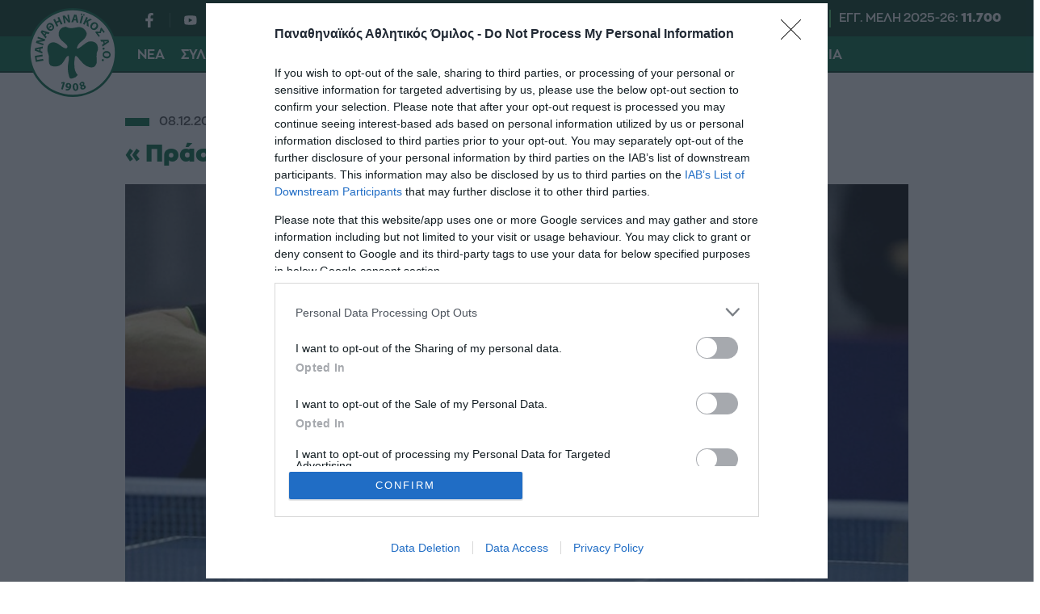

--- FILE ---
content_type: text/html; charset=UTF-8
request_url: https://www.pao1908.com/nea/64819_prasines-proties-sto-pingk-pongk/
body_size: 32520
content:
<!DOCTYPE html>
<html lang="el">
<head>
  <meta charset="UTF-8">
  <meta name=viewport content="width=device-width, user-scalable=no, maximum-scale=1, initial-scale=1">
  <meta http-equiv="X-UA-Compatible" content="IE=edge,chrome=1" />
  
  <link rel="apple-touch-icon" sizes="180x180" href="/wp-content/themes/whsk_paoac/common/fav/apple-touch-icon.png">
  <link rel="icon" type="image/png" sizes="32x32" href="/wp-content/themes/whsk_paoac/common/fav/favicon-32x32.png">
  <link rel="icon" type="image/png" sizes="16x16" href="/wp-content/themes/whsk_paoac/common/fav/favicon-16x16.png">
  <link rel="manifest" href="/wp-content/themes/whsk_paoac/common/fav/site.webmanifest">  
  
    <title>«Πράσινες» πρωτιές στο πινγκ πονγκ! &#8211; Παναθηναϊκός Αθλητικός Όμιλος"</title>
    
    
  
  <meta name='robots' content='max-image-preview:large' />
<meta name="description" content="Το σημαντικότατο βαθμολογικό όφελος, που είχαν ο Κωνσταντίνος Αγγελάκης και η Κατερίνα Τόλιου, ξεχωρίζει στους πίνακες αξιολόγησης του Δεκεμβρίου, τους οποίους ανακοίνωσε η Ελληνική Φίλαθλη Ομοσπονδία Επιτραπέζιας Αντισφαίρισης." />
<link rel="canonical" href="https://www.pao1908.com/nea/64819_prasines-proties-sto-pingk-pongk/" />
<meta property="og:locale" content="el_GR" />
<meta property="og:type" content="article"/>
<meta property="og:title" content="«Πράσινες» πρωτιές στο πινγκ πονγκ!" />
<meta property="og:url" content="https://www.pao1908.com/nea/64819_prasines-proties-sto-pingk-pongk/"/>
<meta property="og:site_name" content="pao1908.com" />
<meta property="article:publisher" content="https://www.facebook.com/PanathinaikosAC1908/" />
<meta property="og:description" content="Το σημαντικότατο βαθμολογικό όφελος, που είχαν ο Κωνσταντίνος Αγγελάκης και η Κατερίνα Τόλιου, ξεχωρίζει στους πίνακες αξιολόγησης του Δεκεμβρίου, τους οποίους ανακοίνωσε η Ελληνική Φίλαθλη Ομοσπονδία Επιτραπέζιας Αντισφαίρισης." />
<meta property="og:image" content="https://www.pao1908.com/wp-content/uploads/2022/12/08/49653666371_369c23b319_b.jpg"/>
<meta property="og:image:secure_url" content="https://www.pao1908.com/wp-content/uploads/2022/12/08/49653666371_369c23b319_b.jpg"/>
<meta property="og:image:width" content="1000"/>
<meta property="og:image:height" content="599"/>
<meta property="article:published_time" content="2022-12-08T06:47:59+03:00" />
<meta property="article:modified_time" content="2022-12-08T06:47:59+03:00" />
<meta name="twitter:card" content="summary_large_image" />
<meta name="twitter:title" content="«Πράσινες» πρωτιές στο πινγκ πονγκ!" />
<meta name="twitter:description" content="Το σημαντικότατο βαθμολογικό όφελος, που είχαν ο Κωνσταντίνος Αγγελάκης και η Κατερίνα Τόλιου, ξεχωρίζει στους πίνακες αξιολόγησης του Δεκεμβρίου, τους οποίους ανακοίνωσε η Ελληνική Φίλαθλη Ομοσπονδία Επιτραπέζιας Αντισφαίρισης." />
<meta name="twitter:creator" content="@acpanathinaikos" />
<meta name="twitter:site" content="@acpanathinaikos" />
<meta name="twitter:image" content="https://www.pao1908.com/wp-content/uploads/2022/12/08/49653666371_369c23b319_b.jpg" />
<style id='pdfemb-pdf-embedder-viewer-style-inline-css' type='text/css'>
.wp-block-pdfemb-pdf-embedder-viewer{max-width:none}

</style>
<link rel='stylesheet' id='ABss_form_style-css' href='https://www.pao1908.com/wp-content/plugins/ab-simple-subscribe/css/ab-simple-subscribe.css?ver=1.0.1' type='text/css' media='all' />
<link rel='stylesheet' id='pao-style-css' href='https://www.pao1908.com/wp-content/themes/whsk_paoac/style.css?ver=6.4.7' type='text/css' media='all' />
<link rel='stylesheet' id='bulma-css' href='https://cdn.jsdelivr.net/npm/bulma@0.9.4/css/bulma.min.css?ver=1.0.4' type='text/css' media='all' />
<link rel='stylesheet' id='format-css' href='https://www.pao1908.com/wp-content/themes/whsk_paoac/common/css/format.css?ver=1.0.4' type='text/css' media='all' />
<link rel='stylesheet' id='single-css' href='https://www.pao1908.com/wp-content/themes/whsk_paoac/common/css/single.css?ver=1.0.4' type='text/css' media='all' />
<script type="text/javascript" src="https://www.pao1908.com/wp-includes/js/jquery/jquery.min.js?ver=3.7.1" id="jquery-core-js"></script>
<script type="text/javascript" src="https://www.pao1908.com/wp-includes/js/jquery/jquery-migrate.min.js?ver=3.4.1" id="jquery-migrate-js"></script>
<script type="text/javascript" src="https://www.pao1908.com/wp-content/themes/whsk_paoac/common/js/jquery.3.6.3.min.js?ver=6.4.7" id="jquery.3.6.3-js"></script>
<link rel="alternate" type="application/json+oembed" href="https://www.pao1908.com/wp-json/oembed/1.0/embed?url=https%3A%2F%2Fwww.pao1908.com%2Fnea%2F64819_prasines-proties-sto-pingk-pongk%2F" />
<link rel="alternate" type="text/xml+oembed" href="https://www.pao1908.com/wp-json/oembed/1.0/embed?url=https%3A%2F%2Fwww.pao1908.com%2Fnea%2F64819_prasines-proties-sto-pingk-pongk%2F&#038;format=xml" />
<link rel="icon" href="https://www.pao1908.com/wp-content/uploads/2025/06/24/cropped-paologo-32x32.png" sizes="32x32" />
<link rel="icon" href="https://www.pao1908.com/wp-content/uploads/2025/06/24/cropped-paologo-192x192.png" sizes="192x192" />
<link rel="apple-touch-icon" href="https://www.pao1908.com/wp-content/uploads/2025/06/24/cropped-paologo-180x180.png" />
<meta name="msapplication-TileImage" content="https://www.pao1908.com/wp-content/uploads/2025/06/24/cropped-paologo-270x270.png" />

  <!-- InMobi Choice. Consent Manager Tag v3.0 (for TCF 2.2) -->
  <script type="text/javascript" async=true>
  (function() {
    var host = window.location.hostname;
    var element = document.createElement('script');
    var firstScript = document.getElementsByTagName('script')[0];
    var url = 'https://cmp.inmobi.com'
      .concat('/choice/', 'gMC9m5wv0H9zA', '/', host, '/choice.js?tag_version=V3');
    var uspTries = 0;
    var uspTriesLimit = 3;
    element.async = true;
    element.type = 'text/javascript';
    element.src = url;

    firstScript.parentNode.insertBefore(element, firstScript);

    function makeStub() {
      var TCF_LOCATOR_NAME = '__tcfapiLocator';
      var queue = [];
      var win = window;
      var cmpFrame;

      function addFrame() {
        var doc = win.document;
        var otherCMP = !!(win.frames[TCF_LOCATOR_NAME]);

        if (!otherCMP) {
          if (doc.body) {
            var iframe = doc.createElement('iframe');

            iframe.style.cssText = 'display:none';
            iframe.name = TCF_LOCATOR_NAME;
            doc.body.appendChild(iframe);
          } else {
            setTimeout(addFrame, 5);
          }
        }
        return !otherCMP;
      }

      function tcfAPIHandler() {
        var gdprApplies;
        var args = arguments;

        if (!args.length) {
          return queue;
        } else if (args[0] === 'setGdprApplies') {
          if (
            args.length > 3 &&
            args[2] === 2 &&
            typeof args[3] === 'boolean'
          ) {
            gdprApplies = args[3];
            if (typeof args[2] === 'function') {
              args[2]('set', true);
            }
          }
        } else if (args[0] === 'ping') {
          var retr = {
            gdprApplies: gdprApplies,
            cmpLoaded: false,
            cmpStatus: 'stub'
          };

          if (typeof args[2] === 'function') {
            args[2](retr);
          }
        } else {
          if(args[0] === 'init' && typeof args[3] === 'object') {
            args[3] = Object.assign(args[3], { tag_version: 'V3' });
          }
          queue.push(args);
        }
      }

      function postMessageEventHandler(event) {
        var msgIsString = typeof event.data === 'string';
        var json = {};

        try {
          if (msgIsString) {
            json = JSON.parse(event.data);
          } else {
            json = event.data;
          }
        } catch (ignore) {}

        var payload = json.__tcfapiCall;

        if (payload) {
          window.__tcfapi(
            payload.command,
            payload.version,
            function(retValue, success) {
              var returnMsg = {
                __tcfapiReturn: {
                  returnValue: retValue,
                  success: success,
                  callId: payload.callId
                }
              };
              if (msgIsString) {
                returnMsg = JSON.stringify(returnMsg);
              }
              if (event && event.source && event.source.postMessage) {
                event.source.postMessage(returnMsg, '*');
              }
            },
            payload.parameter
          );
        }
      }

      while (win) {
        try {
          if (win.frames[TCF_LOCATOR_NAME]) {
            cmpFrame = win;
            break;
          }
        } catch (ignore) {}

        if (win === window.top) {
          break;
        }
        win = win.parent;
      }
      if (!cmpFrame) {
        addFrame();
        win.__tcfapi = tcfAPIHandler;
        win.addEventListener('message', postMessageEventHandler, false);
      }
    };

    makeStub();

    var uspStubFunction = function() {
      var arg = arguments;
      if (typeof window.__uspapi !== uspStubFunction) {
        setTimeout(function() {
          if (typeof window.__uspapi !== 'undefined') {
            window.__uspapi.apply(window.__uspapi, arg);
          }
        }, 500);
      }
    };

    var checkIfUspIsReady = function() {
      uspTries++;
      if (window.__uspapi === uspStubFunction && uspTries < uspTriesLimit) {
        console.warn('USP is not accessible');
      } else {
        clearInterval(uspInterval);
      }
    };

    if (typeof window.__uspapi === 'undefined') {
      window.__uspapi = uspStubFunction;
      var uspInterval = setInterval(checkIfUspIsReady, 6000);
    }
  })();
  </script>
  <!-- End InMobi Choice. Consent Manager Tag v3.0 (for TCF 2.2) -->
  
  <!-- Global site tag (gtag.js) - Google Analytics -->
  <script async src="https://www.googletagmanager.com/gtag/js?id=UA-172136144-1"></script>
  <script>
  window.dataLayer = window.dataLayer || [];
  function gtag() {
    dataLayer.push(arguments);
  }
  gtag('js', new Date());
  gtag('config', 'UA-172136144-1');
  </script>
  
    <script type='text/javascript' src='https://platform-api.sharethis.com/js/sharethis.js#property=6478476da660b80019d55efd&product=sop' async='async'></script>    
  
</head>
<body class="post-template-default single single-post postid-5085 single-format-standard paoac">  
  
<script async src="https://static.adman.gr/adman.js"></script>
<script>window.AdmanQueue=window.AdmanQueue||[];AdmanQueue.push(function(){Adman.adunit({id:5172,h:'https://x.grxchange.gr',inline:true})});</script>

<!-- <style>
.paoac::-webkit-scrollbar {display: none}
.paoac {
  -ms-overflow-style: none;  /* IE and Edge */
  scrollbar-width: none;  /* Firefox */
}  
</style> -->
  
<header id="main-header" class="site-header">
  <div class="maxgridrow">
    <div class='is-flex is-align-items-flex-start'>
    <div class="site-logo">
      <a class="is-block" href="/" title="PAO 1908">
        <img src="/wp-content/themes/whsk_paoac/common/imgs/paologo.svg" alt="panathinaikos1908" width="120" height="120" />
      </a>
    </div>
    <div class="header-wrapper">
      <div class="header-row">
        <div class="top-inner">
          <ul id="header__social" class="header__social">
            <li>
              <a href="https://www.facebook.com/PanathinaikosAC1908" target="_blank">
                <svg xmlns="http://www.w3.org/2000/svg" width="9" height="17" viewBox="0 0 9 17">
                <path id="Icon_awesome-facebook-f" data-name="Icon awesome-facebook-f" d="M10.02,9.563l.467-3.077H7.568v-2A1.53,1.53,0,0,1,9.283,2.827h1.327V.208A16,16,0,0,0,8.255,0c-2.4,0-3.974,1.474-3.974,4.141V6.486H1.609V9.563H4.281V17H7.568V9.563Z" transform="translate(-1.609)" fill="#262626"/>
                </svg>
              </a>
            </li>
            <li>
              <a href="https://www.youtube.com/channel/UCu8MWXyURlXFFDKx-n6dGqQ" target="_blank">
                <svg xmlns="http://www.w3.org/2000/svg" x="0px" y="0px" width="100" height="100" viewBox="0 0 50 50">
                <path d="M 44.898438 14.5 C 44.5 12.300781 42.601563 10.699219 40.398438 10.199219 C 37.101563 9.5 31 9 24.398438 9 C 17.800781 9 11.601563 9.5 8.300781 10.199219 C 6.101563 10.699219 4.199219 12.199219 3.800781 14.5 C 3.398438 17 3 20.5 3 25 C 3 29.5 3.398438 33 3.898438 35.5 C 4.300781 37.699219 6.199219 39.300781 8.398438 39.800781 C 11.898438 40.5 17.898438 41 24.5 41 C 31.101563 41 37.101563 40.5 40.601563 39.800781 C 42.800781 39.300781 44.699219 37.800781 45.101563 35.5 C 45.5 33 46 29.398438 46.101563 25 C 45.898438 20.5 45.398438 17 44.898438 14.5 Z M 19 32 L 19 18 L 31.199219 25 Z"></path>
                </svg>
              </a>
            </li>
            <li>
              <a href="https://twitter.com/acpanathinaikos" target="_blank">          
                <svg xmlns="http://www.w3.org/2000/svg" width="19" height="15" viewBox="0 0 19 15">
                <path id="Icon_awesome-twitter" data-name="Icon awesome-twitter" d="M17.047,7.119c.012.164.012.328.012.492A10.842,10.842,0,0,1,5.98,18.381,11.235,11.235,0,0,1,0,16.682a8.285,8.285,0,0,0,.94.047,7.942,7.942,0,0,0,4.834-1.617,3.889,3.889,0,0,1-3.641-2.625,5.049,5.049,0,0,0,.735.059,4.23,4.23,0,0,0,1.025-.129A3.814,3.814,0,0,1,.772,8.7V8.654a4.007,4.007,0,0,0,1.76.48A3.756,3.756,0,0,1,.8,5.982a3.677,3.677,0,0,1,.53-1.91A11.177,11.177,0,0,0,9.355,8.033a4.158,4.158,0,0,1-.1-.867,3.839,3.839,0,0,1,3.894-3.785A3.938,3.938,0,0,1,16,4.576a7.8,7.8,0,0,0,2.471-.914,3.8,3.8,0,0,1-1.712,2.086A7.984,7.984,0,0,0,19,5.162a8.247,8.247,0,0,1-1.953,1.957Z" transform="translate(0 -3.381)" fill="#262626"/>
                </svg>
              </a>
            </li>
            <li>
              <a href="https://www.instagram.com/panathinaikos_1908/" target="_blank">          
                <svg xmlns="http://www.w3.org/2000/svg" width="18" height="17.996" viewBox="0 0 18 17.996">
                <path id="Icon_awesome-instagram" data-name="Icon awesome-instagram" d="M9,6.622a4.614,4.614,0,1,0,4.614,4.614A4.607,4.607,0,0,0,9,6.622Zm0,7.614a3,3,0,1,1,3-3A3.005,3.005,0,0,1,9,14.235Zm5.879-7.8A1.076,1.076,0,1,1,13.8,5.357,1.074,1.074,0,0,1,14.876,6.433Zm3.056,1.092a5.326,5.326,0,0,0-1.454-3.771A5.361,5.361,0,0,0,12.707,2.3c-1.486-.084-5.939-.084-7.425,0a5.353,5.353,0,0,0-3.771,1.45A5.343,5.343,0,0,0,.058,7.521c-.084,1.486-.084,5.939,0,7.425a5.326,5.326,0,0,0,1.454,3.771A5.368,5.368,0,0,0,5.282,20.17c1.486.084,5.939.084,7.425,0a5.326,5.326,0,0,0,3.771-1.454,5.361,5.361,0,0,0,1.454-3.771c.084-1.486.084-5.935,0-7.421ZM16.012,16.54A3.037,3.037,0,0,1,14.3,18.251c-1.185.47-4,.361-5.3.361s-4.124.1-5.3-.361A3.037,3.037,0,0,1,1.981,16.54c-.47-1.185-.361-4-.361-5.3s-.1-4.124.361-5.3A3.037,3.037,0,0,1,3.692,4.22c1.185-.47,4-.361,5.3-.361s4.124-.1,5.3.361a3.037,3.037,0,0,1,1.711,1.711c.47,1.185.361,4,.361,5.3S16.482,15.36,16.012,16.54Z" transform="translate(0.005 -2.238)" fill="#262626"/>
                </svg>
              </a>
            </li>
            <li>  
              <a href="https://www.linkedin.com/company/panathinaikos-a-c/" target="_blank">
                <svg xmlns="http://www.w3.org/2000/svg" width="18" height="18" viewBox="0 0 18 18">
                <path id="Icon_awesome-linkedin-in" data-name="Icon awesome-linkedin-in" d="M4.029,18H.3V5.983H4.029ZM2.161,4.344A2.171,2.171,0,1,1,4.322,2.162,2.179,2.179,0,0,1,2.161,4.344ZM18,18H14.272V12.15c0-1.394-.028-3.182-1.94-3.182-1.94,0-2.238,1.515-2.238,3.082V18H6.367V5.983H9.946V7.622H10a3.921,3.921,0,0,1,3.531-1.941C17.306,5.682,18,8.169,18,11.4V18Z" transform="translate(0 -0.001)" fill="#262626"/>
                </svg>
              </a>
            </li>
            <li>
              <a href="https://www.tiktok.com/@panathinaikos.a.c" target="_blank">
                <svg fill="#FFFFFF" width="64px" height="64px" viewBox="0 0 32 32" version="1.1" xmlns="http://www.w3.org/2000/svg"><g id="SVGRepo_bgCarrier" stroke-width="0"></g><g id="SVGRepo_tracerCarrier" stroke-linecap="round" stroke-linejoin="round"></g><g id="SVGRepo_iconCarrier"> <title>tiktok</title> <path d="M16.656 1.029c1.637-0.025 3.262-0.012 4.886-0.025 0.054 2.031 0.878 3.859 2.189 5.213l-0.002-0.002c1.411 1.271 3.247 2.095 5.271 2.235l0.028 0.002v5.036c-1.912-0.048-3.71-0.489-5.331-1.247l0.082 0.034c-0.784-0.377-1.447-0.764-2.077-1.196l0.052 0.034c-0.012 3.649 0.012 7.298-0.025 10.934-0.103 1.853-0.719 3.543-1.707 4.954l0.020-0.031c-1.652 2.366-4.328 3.919-7.371 4.011l-0.014 0c-0.123 0.006-0.268 0.009-0.414 0.009-1.73 0-3.347-0.482-4.725-1.319l0.040 0.023c-2.508-1.509-4.238-4.091-4.558-7.094l-0.004-0.041c-0.025-0.625-0.037-1.25-0.012-1.862 0.49-4.779 4.494-8.476 9.361-8.476 0.547 0 1.083 0.047 1.604 0.136l-0.056-0.008c0.025 1.849-0.050 3.699-0.050 5.548-0.423-0.153-0.911-0.242-1.42-0.242-1.868 0-3.457 1.194-4.045 2.861l-0.009 0.030c-0.133 0.427-0.21 0.918-0.21 1.426 0 0.206 0.013 0.41 0.037 0.61l-0.002-0.024c0.332 2.046 2.086 3.59 4.201 3.59 0.061 0 0.121-0.001 0.181-0.004l-0.009 0c1.463-0.044 2.733-0.831 3.451-1.994l0.010-0.018c0.267-0.372 0.45-0.822 0.511-1.311l0.001-0.014c0.125-2.237 0.075-4.461 0.087-6.698 0.012-5.036-0.012-10.060 0.025-15.083z"></path> </g>
              </svg>            
              </a>
            </li>
            <li>
              <a href="https://invite.viber.com/?g2=AQBA3gI%2FSt%2Fv2k6r%2B9hvpi0Gn9YmWtN%2FvR2PYjGY6iStXWzbUZf32pMKwPH9nW3F&lang=en" target="_blank">
                <svg width="64px" height="64px" viewBox="0 0 24 24" fill="none" xmlns="http://www.w3.org/2000/svg"><g id="SVGRepo_bgCarrier" stroke-width="0"></g><g id="SVGRepo_tracerCarrier" stroke-linecap="round" stroke-linejoin="round"></g><g id="SVGRepo_iconCarrier"> <path d="M13 4C12.4477 4 12 4.44772 12 5C12 5.55228 12.4477 6 13 6C14.2728 6 15.2557 6.41989 15.9179 7.08211C16.5801 7.74433 17 8.72725 17 10C17 10.5523 17.4477 11 18 11C18.5523 11 19 10.5523 19 10C19 8.27275 18.4199 6.75567 17.3321 5.66789C16.2443 4.58011 14.7272 4 13 4Z" fill="#FFFFFF"></path> <path d="M5.014 8.00613C5.12827 7.1024 6.30277 5.87414 7.23488 6.01043L7.23339 6.00894C8.01251 6.15699 8.65217 7.32965 9.07373 8.10246C9.14298 8.22942 9.20635 8.34559 9.26349 8.44465C9.55041 8.95402 9.3641 9.4701 9.09655 9.68787C9.06561 9.7128 9.03317 9.73855 8.9998 9.76504C8.64376 10.0477 8.18114 10.4149 8.28943 10.7834C8.5 11.5 11 14 12.2296 14.7107C12.6061 14.9283 12.8988 14.5057 13.1495 14.1438C13.2087 14.0583 13.2656 13.9762 13.3207 13.9067C13.5301 13.6271 14.0466 13.46 14.5548 13.736C15.3138 14.178 16.0288 14.6917 16.69 15.27C17.0202 15.546 17.0977 15.9539 16.8689 16.385C16.4659 17.1443 15.3003 18.1456 14.4542 17.9421C12.9764 17.5868 7 15.27 5.08033 8.55801C4.97981 8.26236 4.99645 8.13792 5.01088 8.02991L5.014 8.00613Z" fill="#FFFFFF"></path> <path d="M13 7C12.4477 7 12 7.44772 12 8C12 8.55228 12.4477 9 13 9C13.1748 9 13.4332 9.09745 13.6679 9.33211C13.9025 9.56676 14 9.82523 14 10C14 10.5523 14.4477 11 15 11C15.5523 11 16 10.5523 16 10C16 9.17477 15.5975 8.43324 15.0821 7.91789C14.5668 7.40255 13.8252 7 13 7Z" fill="#FFFFFF"></path> <path fill-rule="evenodd" clip-rule="evenodd" d="M7.51742 23.8312C7.54587 23.8469 7.57508 23.8612 7.60492 23.874C8.14762 24.1074 8.81755 23.5863 10.1574 22.5442L11.5 21.5C14.1884 21.589 16.514 21.2362 18.312 20.6071C20.3227 19.9035 21.9036 18.3226 22.6072 16.3119C23.5768 13.541 23.5768 8.45883 22.6072 5.68794C21.9036 3.67722 20.3227 2.0963 18.312 1.39271C15.1103 0.272407 8.82999 0.293306 5.68806 1.39271C3.67733 2.0963 2.09642 3.67722 1.39283 5.68794C0.423255 8.45883 0.423255 13.541 1.39283 16.3119C2.09642 18.3226 3.67733 19.9035 5.68806 20.6071C6.08252 20.7451 6.52371 20.8965 7 21C7 22.6974 7 23.5461 7.51742 23.8312ZM9 20.9107V19.7909C9 19.5557 8.836 19.3524 8.60597 19.3032C7.84407 19.1403 7.08676 18.9776 6.34862 18.7193C4.91238 18.2168 3.78316 17.0875 3.2806 15.6513C2.89871 14.5599 2.66565 12.8453 2.66565 10.9999C2.66565 9.15453 2.89871 7.43987 3.2806 6.3485C3.78316 4.91227 4.91238 3.78304 6.34862 3.28048C7.61625 2.83692 9.71713 2.56282 11.9798 2.56032C14.2422 2.55782 16.3561 2.82723 17.6514 3.28048C19.0876 3.78304 20.2169 4.91227 20.7194 6.3485C21.1013 7.43987 21.3344 9.15453 21.3344 10.9999C21.3344 12.8453 21.1013 14.5599 20.7194 15.6513C20.2169 17.0875 19.0876 18.2168 17.6514 18.7193C15.5197 19.4652 13.259 19.549 11.0239 19.4828C10.9071 19.4794 10.7926 19.5165 10.7004 19.5882L9 20.9107Z" fill="#FFFFFF"></path> </g></svg>            
              </a>
            </li>
          </ul>
          <div class="header-end">
            <ul class="more-pao">
            <!-- <li>
              <a href="https://pao1908tv.gr/" target="_blank">
                <img src="/wp-content/themes/whsk_paoac/common/imgs/paotv-logo.png" alt="paotv" width="202" height="100" />
              </a>
            </li> -->
            <li class="member-i">
              <a href="/membership/">

<svg xmlns="http://www.w3.org/2000/svg" width="21" height="21" viewBox="0 0 21 21">
  <path id="person_FILL1_wght400_GRAD0_opsz48" d="M18.5,19.095a4.721,4.721,0,0,1-3.544-1.42,5.026,5.026,0,0,1-1.378-3.652,5.026,5.026,0,0,1,1.378-3.652A4.721,4.721,0,0,1,18.5,8.95a4.721,4.721,0,0,1,3.544,1.42,5.026,5.026,0,0,1,1.378,3.652,5.026,5.026,0,0,1-1.378,3.652A4.721,4.721,0,0,1,18.5,19.095ZM8,29.95V26.771a3.8,3.8,0,0,1,.623-2.2,4.034,4.034,0,0,1,1.608-1.386,24.176,24.176,0,0,1,4.216-1.522,16.565,16.565,0,0,1,4.052-.507,15.87,15.87,0,0,1,4.036.524,27.4,27.4,0,0,1,4.2,1.5,3.984,3.984,0,0,1,1.641,1.386,3.8,3.8,0,0,1,.623,2.2V29.95Z" transform="translate(-8 -8.95)" fill="#262626"/>
</svg>

                ΓΙΝΕ ΜΕΛΟΣ</a>
            </li>
          </ul>
            <div class="registered-members">
              ΕΓΓ. ΜΕΛΗ 2025-26: <strong>11.700</strong>
            </div>
          </div>
        </div>
      </div>
      <div class="header-row">
       <div id="socialappend"></div>
       <div id="burger-lines">
         <span></span>
         <span></span>
         <span></span>         
       </div>
       <div class="wrap-main-menu">
        <div id="closemenu"></div>         
        <div class="main-menu-header is-hidden-desktop is-relative">  
          <div class="site-logo">
            <a class="is-block" href="/" title="PAO 1908">
              <img src="/wp-content/themes/whsk_paoac/common/imgs/paologo.svg" alt="panathinaikos1908" width="120" height="120" />
            </a>
          </div>
        </div> 
         
        <ul class="main-menu">
            <li id="menu-item-1" class=" uppercase menu-item expanded">
                    <span class="smb"></span>
                    
        <span class="column-header">
                    <span>ΝΕΑ</span>
                  </span>
                <div class="submenu-wrapper">
          <ul class="submenu">
                      <li class="sub-menu-item uppercase">
                            <a href="/category/nea/">Τελευταία Νέα</a>
                          </li>
                      <li class="sub-menu-item uppercase">
                            <a href="/category/anakoinoseis/">Ανακοινώσεις</a>
                          </li>
                      <li class="sub-menu-item uppercase">
                            <a href="/category/deltia-typoy/">Δελτία Τύπου</a>
                          </li>
                      <li class="sub-menu-item uppercase">
                            <a href="/videos/">Videos</a>
                          </li>
                    </ul>
                  </div>
                </li>
                <li id="menu-item-2" class=" uppercase menu-item expanded">
                    <span class="smb"></span>
                    
        <span class="column-header">
                    <a href="/club/">Σύλλογος</a>          
                  </span>
                <div class="submenu-wrapper">
          <ul class="submenu">
                      <li class="sub-menu-item uppercase">
                            <a href="/club/istoria/">Ιστορία</a>
                          </li>
                      <li class="sub-menu-item uppercase">
                            <a href="/club/sima-kai-xromata/">Σήμα και χρώματα</a>
                          </li>
                      <li class="sub-menu-item uppercase">
                            <a href="/club/ymnos/">Ύμνος</a>
                          </li>
                      <li class="sub-menu-item uppercase">
                            <a href="/club/titloi/">Τίτλοι</a>
                          </li>
                      <li class="sub-menu-item uppercase">
                            <a href="/club/dioikitiko-symvoulio/">Διοικητικό Συμβούλιο</a>
                          </li>
                      <li class="sub-menu-item uppercase">
                            <a href="/club/katastatiko/">Καταστατικό</a>
                          </li>
                      <li class="sub-menu-item uppercase">
                            <a href="/club/ta-paidia-tou-panathinaikou/">Τα...παιδιά του Παναθηναϊκού</a>
                          </li>
                      <li class="sub-menu-item uppercase">
                            <a href="/club/panathinaika-rekor/">Παναθηναϊκά ρεκόρ</a>
                          </li>
                      <li class="sub-menu-item uppercase">
                            <a href="/club/green-legends/">Green Legends</a>
                          </li>
                      <li class="sub-menu-item uppercase">
                            <a href="/club/panathinaika-vraveia/">Παναθηναϊκά Βραβεία</a>
                          </li>
                      <li class="sub-menu-item uppercase">
                            <a href="/club/presveytes-panathinaikou/">Πρεσβευτές Παναθηναϊκού</a>
                          </li>
                    </ul>
                  </div>
                </li>
                <li id="menu-item-3" class="sports-item uppercase menu-item expanded">
                    <span class="smb"></span>
                    
        <span class="column-header">
                    <a href="/sports/">Αθλητικά Τμήματα / Sports</a>          
                  </span>
                <div class="submenu-wrapper">
          <ul class="submenu">
                      <li class="sub-menu-item uppercase">
                            <a href="/sports/volei-andron/">Βόλεϊ Ανδρών</a>
                          </li>
                      <li class="sub-menu-item uppercase">
                            <a href="/sports/volei-gynaikon/">Βόλεϊ Γυναικών</a>
                          </li>
                      <li class="sub-menu-item uppercase">
                            <a href="/sports/basket-gynaikon/">Μπάσκετ Γυναικών</a>
                          </li>
                      <li class="sub-menu-item uppercase">
                            <a href="/sports/polo-andron/">Πόλο Ανδρών</a>
                          </li>
                      <li class="sub-menu-item uppercase">
                            <a href="/sports/podosfairo-gynaikon/">Ποδόσφαιρο γυναικών</a>
                          </li>
                      <li class="sub-menu-item uppercase">
                            <a href="/sports/pingk-pongk-andron/">Πινγκ Πονγκ Ανδρών</a>
                          </li>
                      <li class="sub-menu-item uppercase">
                            <a href="/sports/pingk-pongk-gynaikon/">Πινγκ Πονγκ Γυναικών</a>
                          </li>
                      <li class="sub-menu-item uppercase">
                            <a href="/sports/ragkmpi/">Ράγκμπι</a>
                          </li>
                      <li class="sub-menu-item uppercase">
                            <a href="/sports/stivos/">Στίβος</a>
                          </li>
                      <li class="sub-menu-item uppercase">
                            <a href="/sports/xifaskia/">Ξιφασκία</a>
                          </li>
                      <li class="sub-menu-item uppercase">
                            <a href="/sports/toxovolia/">Τοξοβολία</a>
                          </li>
                      <li class="sub-menu-item uppercase">
                            <a href="/sports/skopovoli/">Σκοποβολή</a>
                          </li>
                      <li class="sub-menu-item uppercase">
                            <a href="/sports/pygmaxia/">Πυγμαχία</a>
                          </li>
                      <li class="sub-menu-item uppercase">
                            <a href="/sports/arsi-varon/">Άρση Βαρών</a>
                          </li>
                      <li class="sub-menu-item uppercase">
                            <a href="/sports/pali/">Πάλη</a>
                          </li>
                      <li class="sub-menu-item uppercase">
                            <a href="/sports/kolymvisi/">Κολύμβηση</a>
                          </li>
                      <li class="sub-menu-item uppercase">
                            <a href="/sports/katadyseis/">Καταδύσεις</a>
                          </li>
                      <li class="sub-menu-item uppercase">
                            <a href="/sports/podilasia/">Ποδηλασία</a>
                          </li>
                      <li class="sub-menu-item uppercase">
                            <a href="/sports/monterno-pentathlo/">Μοντέρνο Πένταθλο</a>
                          </li>
                      <li class="sub-menu-item uppercase">
                            <a href="/sports/e-sports/">E-sports</a>
                          </li>
                      <li class="sub-menu-item uppercase">
                            <a href="/sports/skaki/">Σκάκι</a>
                          </li>
                      <li class="sub-menu-item uppercase">
                            <a href="/sports/futsal-andron/">Futsal Ανδρών</a>
                          </li>
                      <li class="sub-menu-item uppercase">
                            <a href="/sports/futsal-gynaikon/">Futsal Γυναικών</a>
                          </li>
                      <li class="sub-menu-item uppercase">
                            <a href="/sports/thalassio-ski/">Θαλάσσιο Σκι</a>
                          </li>
                      <li class="sub-menu-item uppercase">
                            <a href="/sports/triathlo/">Τρίαθλο</a>
                          </li>
                      <li class="sub-menu-item uppercase">
                            <a href="/sports/anoixti-thalassa/">Ανοιχτή Θάλασσα</a>
                          </li>
                    </ul>
                  </div>
                </li>
                <li id="menu-item-4" class="sports-item uppercase menu-item expanded">
                    <span class="smb"></span>
                    
        <span class="column-header">
                    <a href="/academies/">Ακαδημίες</a>          
                  </span>
                <div class="submenu-wrapper">
          <ul class="submenu">
                      <li class="sub-menu-item uppercase">
                            <a href="/academies/volei-andron/">Βόλεϊ Ανδρών</a>
                          </li>
                      <li class="sub-menu-item uppercase">
                            <a href="/academies/volei-gynaikon/">Βόλεϊ Γυναικών</a>
                          </li>
                      <li class="sub-menu-item uppercase">
                            <a href="/academies/polo-andron/">Πόλο Ανδρών</a>
                          </li>
                      <li class="sub-menu-item uppercase">
                            <a href="/academies/polo-gynaikon/">Πόλο Γυναικών</a>
                          </li>
                      <li class="sub-menu-item uppercase">
                            <a href="/academies/podosfairo-gynaikon/">Ποδόσφαιρο γυναικών</a>
                          </li>
                      <li class="sub-menu-item uppercase">
                            <a href="/academies/kalathosfairisi/">Καλαθοσφαίριση</a>
                          </li>
                      <li class="sub-menu-item uppercase">
                            <a href="/academies/futsal-andron/">Futsal Ανδρών</a>
                          </li>
                      <li class="sub-menu-item uppercase">
                            <a href="/academies/futsal-gynaikon/">Futsal Γυναικών</a>
                          </li>
                      <li class="sub-menu-item uppercase">
                            <a href="/academies/pingk-pongk-andron/">Πινγκ Πονγκ Ανδρών</a>
                          </li>
                      <li class="sub-menu-item uppercase">
                            <a href="/academies/pingk-pongk-gynaikon/">Πινγκ Πονγκ Γυναικών</a>
                          </li>
                      <li class="sub-menu-item uppercase">
                            <a href="/academies/ragkmpi/">Ράγκμπι</a>
                          </li>
                      <li class="sub-menu-item uppercase">
                            <a href="/academies/stivos/">Στίβος</a>
                          </li>
                      <li class="sub-menu-item uppercase">
                            <a href="/academies/xifaskia/">Ξιφασκία</a>
                          </li>
                      <li class="sub-menu-item uppercase">
                            <a href="/academies/toxovolia/">Τοξοβολία</a>
                          </li>
                      <li class="sub-menu-item uppercase">
                            <a href="/academies/skopovoli/">Σκοποβολή</a>
                          </li>
                      <li class="sub-menu-item uppercase">
                            <a href="/academies/pygmaxia/">Πυγμαχία</a>
                          </li>
                      <li class="sub-menu-item uppercase">
                            <a href="/academies/arsi-varon/">Άρση Βαρών</a>
                          </li>
                      <li class="sub-menu-item uppercase">
                            <a href="/academies/pali/">Πάλη</a>
                          </li>
                      <li class="sub-menu-item uppercase">
                            <a href="/academies/kolymvisi/">Κολύμβηση</a>
                          </li>
                      <li class="sub-menu-item uppercase">
                            <a href="/academies/katadyseis/">Καταδύσεις</a>
                          </li>
                      <li class="sub-menu-item uppercase">
                            <a href="/academies/podilasia/">Ποδηλασία</a>
                          </li>
                      <li class="sub-menu-item uppercase">
                            <a href="/academies/monterno-pentathlo/">Μοντέρνο Πένταθλο</a>
                          </li>
                      <li class="sub-menu-item uppercase">
                            <a href="/academies/e-sports/">E-sports</a>
                          </li>
                      <li class="sub-menu-item uppercase">
                            <a href="/academies/skaki/">Σκάκι</a>
                          </li>
                      <li class="sub-menu-item uppercase">
                            <a href="/academies/thalassio-ski/">Θαλάσσιο Σκι</a>
                          </li>
                      <li class="sub-menu-item uppercase">
                            <a href="/academies/triathlo/">Τρίαθλο</a>
                          </li>
                    </ul>
                  </div>
                </li>
                <li id="menu-item-5" class="sports-item uppercase menu-item expanded">
                    <span class="smb"></span>
                    
        <span class="column-header">
                    <a href="/amea/">Τμήματα ΑΜΕΑ</a>          
                  </span>
                <div class="submenu-wrapper">
          <ul class="submenu">
                      <li class="sub-menu-item uppercase">
                            <a href="/amea/arsi-varon-se-pagko-amea/">Άρση Βαρών σε Πάγκο</a>
                          </li>
                      <li class="sub-menu-item uppercase">
                            <a href="/amea/volei-kathiston/">Βόλεϊ Καθιστών</a>
                          </li>
                      <li class="sub-menu-item uppercase">
                            <a href="/amea/basket-me-amaksidio/">Μπάσκετ με αμαξίδιο</a>
                          </li>
                      <li class="sub-menu-item uppercase">
                            <a href="/amea/podilasia-amea/">Ποδηλασία</a>
                          </li>
                      <li class="sub-menu-item uppercase">
                            <a href="/amea/kolymvisi-amea/">Κολύμβηση</a>
                          </li>
                      <li class="sub-menu-item uppercase">
                            <a href="/amea/toksovolia-amea/">Τοξοβολία</a>
                          </li>
                      <li class="sub-menu-item uppercase">
                            <a href="/amea/skopovoli-amea/">Σκοποβολή</a>
                          </li>
                      <li class="sub-menu-item uppercase">
                            <a href="/amea/xifaskia-me-amaksidio/">Ξιφασκία με αμαξίδιο</a>
                          </li>
                      <li class="sub-menu-item uppercase">
                            <a href="/amea/pingk-pongk-amea/">Πινγκ Πονγκ</a>
                          </li>
                      <li class="sub-menu-item uppercase">
                            <a href="/amea/paratriathlo/">Παρατρίαθλο</a>
                          </li>
                      <li class="sub-menu-item uppercase">
                            <a href="/amea/parampantminton/">Παραμπάντμιντον</a>
                          </li>
                      <li class="sub-menu-item uppercase">
                            <a href="/amea/mpotsia/">Μπότσια</a>
                          </li>
                      <li class="sub-menu-item uppercase">
                            <a href="/amea/skaki-tyflon/">Σκάκι τυφλών</a>
                          </li>
                      <li class="sub-menu-item uppercase">
                            <a href="/amea/stivos-amea/">Στίβος</a>
                          </li>
                      <li class="sub-menu-item uppercase">
                            <a href="/amea/tenis-me-amaksidio/">Τένις με αμαξίδιο</a>
                          </li>
                      <li class="sub-menu-item uppercase">
                            <a href="/amea/podosfairo-akrotiriasmenon/">Ποδόσφαιρο ακρωτηριασμένων</a>
                          </li>
                      <li class="sub-menu-item uppercase">
                            <a href="/amea/parakanoe/">Παρακανόε</a>
                          </li>
                      <li class="sub-menu-item uppercase">
                            <a href="/amea/xoros-me-amaksidio/">Χορός με Αμαξίδιο</a>
                          </li>
                      <li class="sub-menu-item uppercase">
                            <a href="/amea/mpasket-n-a/">Μπάσκετ Ν.Α.</a>
                          </li>
                      <li class="sub-menu-item uppercase">
                            <a href="/amea/alpiko-ski-amea/">Αλπικό Σκι</a>
                          </li>
                      <li class="sub-menu-item uppercase">
                            <a href="/amea/tzounto-tyflon/">Τζούντο Τυφλών</a>
                          </li>
                      <li class="sub-menu-item uppercase">
                            <a href="/amea/kolymvisi-aonm/">Κολύμβηση ΑΟΝΜ</a>
                          </li>
                      <li class="sub-menu-item uppercase">
                            <a href="/amea/mpooulingk-aonm/">Μπόουλινγκ ΑΟΝΜ</a>
                          </li>
                      <li class="sub-menu-item uppercase">
                            <a href="/amea/pingk-pongk-aonm/">Πινγκ Πονγκ ΑΟΝΜ</a>
                          </li>
                      <li class="sub-menu-item uppercase">
                            <a href="/amea/podilasia-aonm/">Ποδηλασία ΑΟΝΜ</a>
                          </li>
                      <li class="sub-menu-item uppercase">
                            <a href="/amea/stivos-aonm/">Στίβος ΑΟΝΜ</a>
                          </li>
                      <li class="sub-menu-item uppercase">
                            <a href="/amea/gkolmpol/">Γκολμπολ</a>
                          </li>
                    </ul>
                      <div class="amea-sumbmenu"></div>
                  </div>
                </li>
                <li id="menu-item-6" class=" uppercase menu-item ">
                    
        <span class="column-header">
                    <a href="/sponsors/">Χορηγοί</a>          
                  </span>
                </li>
                 <li id="menu-item-7" class=" uppercase menu-item ">
           <span class="column-header">
            <a href="https://www.ticketmaster.gr/paoac-ww/showProductList.html" target="_blank">ΕΙΣΙΤΗΡΙΑ</a>
           </span>
          </li>
      </ul>
         
         <div class="main-menu-footer is-hidden-desktop">
          <ul class="main-menu-social">
            <li>
        <a href="https://www.facebook.com/PanathinaikosAC1908" target="_blank">
        <svg xmlns="http://www.w3.org/2000/svg" width="9" height="17" viewBox="0 0 9 17">
        <path id="Icon_awesome-facebook-f" data-name="Icon awesome-facebook-f" d="M10.02,9.563l.467-3.077H7.568v-2A1.53,1.53,0,0,1,9.283,2.827h1.327V.208A16,16,0,0,0,8.255,0c-2.4,0-3.974,1.474-3.974,4.141V6.486H1.609V9.563H4.281V17H7.568V9.563Z" transform="translate(-1.609)" fill="#262626"/>
        </svg>
        </a>
        </li>
            <li>
              <a href="https://www.youtube.com/channel/UCu8MWXyURlXFFDKx-n6dGqQ" target="_blank">
<svg xmlns="http://www.w3.org/2000/svg" x="0px" y="0px" width="100" height="100" viewBox="0 0 50 50">
<path d="M 44.898438 14.5 C 44.5 12.300781 42.601563 10.699219 40.398438 10.199219 C 37.101563 9.5 31 9 24.398438 9 C 17.800781 9 11.601563 9.5 8.300781 10.199219 C 6.101563 10.699219 4.199219 12.199219 3.800781 14.5 C 3.398438 17 3 20.5 3 25 C 3 29.5 3.398438 33 3.898438 35.5 C 4.300781 37.699219 6.199219 39.300781 8.398438 39.800781 C 11.898438 40.5 17.898438 41 24.5 41 C 31.101563 41 37.101563 40.5 40.601563 39.800781 C 42.800781 39.300781 44.699219 37.800781 45.101563 35.5 C 45.5 33 46 29.398438 46.101563 25 C 45.898438 20.5 45.398438 17 44.898438 14.5 Z M 19 32 L 19 18 L 31.199219 25 Z"></path>
</svg>       
              </a>
            </li>
            <li>

        <a href="https://twitter.com/acpanathinaikos" target="_blank">          
        <svg xmlns="http://www.w3.org/2000/svg" width="19" height="15" viewBox="0 0 19 15">
        <path id="Icon_awesome-twitter" data-name="Icon awesome-twitter" d="M17.047,7.119c.012.164.012.328.012.492A10.842,10.842,0,0,1,5.98,18.381,11.235,11.235,0,0,1,0,16.682a8.285,8.285,0,0,0,.94.047,7.942,7.942,0,0,0,4.834-1.617,3.889,3.889,0,0,1-3.641-2.625,5.049,5.049,0,0,0,.735.059,4.23,4.23,0,0,0,1.025-.129A3.814,3.814,0,0,1,.772,8.7V8.654a4.007,4.007,0,0,0,1.76.48A3.756,3.756,0,0,1,.8,5.982a3.677,3.677,0,0,1,.53-1.91A11.177,11.177,0,0,0,9.355,8.033a4.158,4.158,0,0,1-.1-.867,3.839,3.839,0,0,1,3.894-3.785A3.938,3.938,0,0,1,16,4.576a7.8,7.8,0,0,0,2.471-.914,3.8,3.8,0,0,1-1.712,2.086A7.984,7.984,0,0,0,19,5.162a8.247,8.247,0,0,1-1.953,1.957Z" transform="translate(0 -3.381)" fill="#262626"/>
        </svg>
        </a>
        </li>
            <li>
        <a href="https://www.instagram.com/panathinaikos_1908/" target="_blank">          
        <svg xmlns="http://www.w3.org/2000/svg" width="18" height="17.996" viewBox="0 0 18 17.996">
        <path id="Icon_awesome-instagram" data-name="Icon awesome-instagram" d="M9,6.622a4.614,4.614,0,1,0,4.614,4.614A4.607,4.607,0,0,0,9,6.622Zm0,7.614a3,3,0,1,1,3-3A3.005,3.005,0,0,1,9,14.235Zm5.879-7.8A1.076,1.076,0,1,1,13.8,5.357,1.074,1.074,0,0,1,14.876,6.433Zm3.056,1.092a5.326,5.326,0,0,0-1.454-3.771A5.361,5.361,0,0,0,12.707,2.3c-1.486-.084-5.939-.084-7.425,0a5.353,5.353,0,0,0-3.771,1.45A5.343,5.343,0,0,0,.058,7.521c-.084,1.486-.084,5.939,0,7.425a5.326,5.326,0,0,0,1.454,3.771A5.368,5.368,0,0,0,5.282,20.17c1.486.084,5.939.084,7.425,0a5.326,5.326,0,0,0,3.771-1.454,5.361,5.361,0,0,0,1.454-3.771c.084-1.486.084-5.935,0-7.421ZM16.012,16.54A3.037,3.037,0,0,1,14.3,18.251c-1.185.47-4,.361-5.3.361s-4.124.1-5.3-.361A3.037,3.037,0,0,1,1.981,16.54c-.47-1.185-.361-4-.361-5.3s-.1-4.124.361-5.3A3.037,3.037,0,0,1,3.692,4.22c1.185-.47,4-.361,5.3-.361s4.124-.1,5.3.361a3.037,3.037,0,0,1,1.711,1.711c.47,1.185.361,4,.361,5.3S16.482,15.36,16.012,16.54Z" transform="translate(0.005 -2.238)" fill="#262626"/>
        </svg>
        </a></li>
            <li>  
        <a href="https://www.linkedin.com/company/panathinaikos-a-c/" target="_blank">
        <svg xmlns="http://www.w3.org/2000/svg" width="18" height="18" viewBox="0 0 18 18">
        <path id="Icon_awesome-linkedin-in" data-name="Icon awesome-linkedin-in" d="M4.029,18H.3V5.983H4.029ZM2.161,4.344A2.171,2.171,0,1,1,4.322,2.162,2.179,2.179,0,0,1,2.161,4.344ZM18,18H14.272V12.15c0-1.394-.028-3.182-1.94-3.182-1.94,0-2.238,1.515-2.238,3.082V18H6.367V5.983H9.946V7.622H10a3.921,3.921,0,0,1,3.531-1.941C17.306,5.682,18,8.169,18,11.4V18Z" transform="translate(0 -0.001)" fill="#262626"/>
        </svg>
        </a>  
        </li>
          </ul>           
         </div>
         
       </div>
      </div>
    </div>
    </div>
  </div>
</header>
  
<div>
<svg preserveAspectRatio="none" xmlns="http://www.w3.org/2000/svg" style="display: none;">
  <!-- Sports -->
  <symbol id="ef-sport-icon--basketball" viewBox="0 0 24 24">
    <g fill="#FFFFFF">
      <path d="M13,5.96387c.88232,0,1.6001-.71777,1.6001-1.60059,0-.88184-.71777-1.59961-1.6001-1.59961s-1.6001,.71777-1.6001,1.59961c0,.88281,.71777,1.60059,1.6001,1.60059Zm0-2.7002c.60645,0,1.1001,.49316,1.1001,1.09961s-.49365,1.10059-1.1001,1.10059-1.1001-.49414-1.1001-1.10059,.49365-1.09961,1.1001-1.09961Zm2.25293,7.95898h.5v.6748c0,.77051-.2749,1.51758-.77344,2.10449l-3.12305,3.67676c-.24121,.28418-.59082,.44043-.95117,.44043-.12402,0-.24951-.01758-.37207-.05664l-.67352-.20911-1.73126,2.41614h-2.09375l5.39697-9.83301v-1.60449h.5l-.03076,1.78906-5.02148,9.14844h.99219l4.5249-6.31445,.40625,.29102-2.63672,3.67975,.51562,.1601c.28857,.08789,.59863-.00195,.79395-.23145l3.12305-3.67676c.42188-.49609,.6543-1.12793,.6543-1.78027v-.6748Zm2.20068-.85156c-.14355,.19336-.36328,.30273-.59912,.30273-.02686,0-.0542-.00098-.08154-.00391l-3.79932-.40137,.05273-.49805,3.79932,.40137c.12695,.02441,.20117-.06543,.22705-.09863,.02539-.03418,.07959-.12695,.02979-.24609l-.79834-1.9043c-.27393-.65234-.90723-1.07324-1.61426-1.07324h-2.81104c-.44287,0-.85791,.23633-1.08398,.61719l-1.24463,2.10156-.90015-.50793c-.12659-.43042-.41083-.78986-.78986-1.01318l.00299-.00525,1.50635,.85059,.99561-1.67969c.31494-.53223,.89502-.86328,1.51367-.86328h2.81104c.90869,0,1.72314,.54199,2.0752,1.37988l.79834,1.9043c.10352,.24707,.06982,.52246-.08984,.7373Zm-1.6084-1.27441l-.45215,.21289-.61914-1.30859,.45215-.21289,.61914,1.30859Z"></path>
      <path fill="var(--lighter-green)" d="M6.9585,11.30009c-.96484,0-1.75-.78516-1.75-1.75s.78516-1.75,1.75-1.75,1.75,.78516,1.75,1.75-.78516,1.75-1.75,1.75Zm0-3c-.68945,0-1.25,.56055-1.25,1.25s.56055,1.25,1.25,1.25,1.25-.56055,1.25-1.25-.56055-1.25-1.25-1.25Z"></path>
    </g>
  </symbol>
  <symbol id="ef-sport-icon--boxen" viewBox="0 0 24 24">
    <g fill="#FFFFFF">
      <path d="M17.02002,7.34998v.5h-.89001c-.40002,0-.77002,.14001-1.06,.40002-.02002-.01001-.03003-.03003-.03998-.04004l-.07001-.07996c-.08002-.08002-.17004-.16003-.27002-.21002,.39001-.35999,.90002-.57001,1.44-.57001h.89001ZM7.62,14.89001l-3.12,4.20996h1.09003l3.04999-3.04999c.20001-.20001,.34998-.44,.44-.72003l.79999-2.54999,.47998,.14001-.32996,1.06,2.34998,1.28003,2.39001,3.83997h1.01001l-2.13-4.54999c-.12-.23999-.29004-.46002-.5-.63l-2.42004-1.90002,.57001-.97998c-.01996-.02002-.06-.03998-.08997-.07001l-1.44-1.90997,.39996-.29999,1.44,1.90997c.04999,.04999,.10999,.09003,.17999,.09003,.07001,.00995,.14001-.01001,.20001-.06l.60999-.58002c.03003,.04999,.07001,.09998,.12,.14996l.07001,.08002c.05005,.04999,.10004,.10004,.16003,.13l-.62,.58002c-.14001,.13-.32001,.20996-.52002,.20996-.02002,0-.03998-.00995-.04999-.00995l-.38,.63995,2.08002,1.63c.26996,.22003,.48999,.5,.63995,.81l2.46002,5.26001h-2.07001l-2.46997-3.95996-2.14001-1.17004-.32001,1.01001c-.10999,.34998-.31,.66998-.56,.92999l-3.21002,3.19H3.5l3.62-4.87,.01001-2.89001c0-.57996,.15002-1.13995,.44-1.63995l1.73999-2.98004c.35999-.58997,.96002-.96997,1.62-1.07001,0-.04999-.01001-.09998-.01001-.14996,0-.88,.71002-1.60004,1.60004-1.60004,.88,0,1.59998,.72003,1.59998,1.60004,0,.02997-.01001,.07001-.01001,.09998h4.34003c-.13,.14001-.22003,.31-.26001,.5h-4.19c-.23999,.58002-.81,1-1.47998,1-.66003,0-1.22003-.39996-1.47003-.95996-.52997,.06-1.01996,.37-1.29999,.83997l-1.73999,2.97998c-.25,.42004-.38,.89001-.38,1.38l-.01001,3.05005Zm3.79999-8.89001c0,.60999,.48999,1.09998,1.10004,1.09998,.59998,0,1.09998-.48999,1.09998-1.09998s-.5-1.10004-1.09998-1.10004c-.61005,0-1.10004,.49005-1.10004,1.10004Z"></path>
      <path fill="var(--lighter-green)" d="M15.07001,8.25c-.02002-.01001-.03003-.03003-.03998-.04004l-.07001-.07996c-.08002-.08002-.17004-.16003-.27002-.21002-.17999-.10999-.39001-.15997-.59998-.16998-.33002-.02002-.65002,.10999-.90002,.33997l-.42999,.42004c-.45001,.42999-.51001,1.12-.16003,1.60999,.03003,.04999,.07001,.09998,.12,.14996l.07001,.08002c.05005,.04999,.10004,.10004,.16003,.13,.21997,.16998,.47998,.25,.73999,.25,.31,0,.62-.10999,.87-.33997l.42999-.42004c.48999-.45996,.52002-1.21997,.08002-1.71997Zm-.42999,1.35999l-.42999,.41998c-.30005,.28003-.78003,.27002-1.06-.02997l-.07001-.07001c-.29004-.29999-.27002-.78003,.01996-1.06l.44-.41998c.14001-.13,.32001-.20001,.52002-.20001h.01001c.21002,0,.39001,.07996,.52997,.22998l.07001,.07001c.29004,.29999,.27002,.77997-.02997,1.06Zm5.35999-3.96002h-.59998c-.39001,0-.73004,.17999-.95001,.45001-.13,.14001-.22003,.31-.26001,.5-.03003,.09003-.03998,.20001-.03998,.29999v.10004c0,.69,.56,1.25,1.25,1.25h.59998c.69,0,1.25-.56,1.25-1.25v-.10004c0-.69-.56-1.25-1.25-1.25Zm.75,1.35004c0,.40997-.34003,.75-.75,.75h-.59998c-.41003,0-.75-.34003-.75-.75v-.10004c0-.40997,.33997-.75,.75-.75h.59998c.40997,0,.75,.34003,.75,.75v.10004Z"></path>
    </g>
  </symbol>
  <symbol id="ef-sport-icon--esports" viewBox="0 0 24 24">
    <g fill="#FFFFFF">
      <path fill="var(--lighter-green)" d="M16.29999,7.07001v-.29004c0-.70001-.57001-1.26996-1.26996-1.26996h-.67004c-.70001,0-1.27997,.56995-1.27997,1.26996v.44c.14996-.14001,.31-.26001,.5-.35999v-.08002c0-.41998,.34998-.76996,.77997-.76996h.67004c.41998,0,.76996,.34998,.76996,.76996v.23999c-.20001,.02002-.38,.11005-.52997,.24005-.21002,.15997-.35004,.42999-.35004,.72998v.47998c0,.56,.45001,1,1,1h.04999c.03003,0,.07001,0,.10004-.01001,.25-.01996,.46002-.13,.63-.29999,.15997-.17999,.26996-.41998,.26996-.69v-.47998c0-.41998-.26996-.78003-.66998-.91998Zm.16998,1.39996c0,.28003-.22998,.5-.5,.5h-.04999c-.27997,0-.5-.21997-.5-.5v-.47998c0-.27002,.22003-.5,.54999-.5,.27002,0,.5,.22998,.5,.5v.47998Z"></path><path d="M4.75,6.53998V15.39996h.5V6.96997l6-.91998v10.47998l-4-.54999v-5.21997h-.5v8h.5v-2.28003l4.5,.62V5.46997l-7,1.07001Zm14.37,2.12c-.46997-.48999-.87-.91998-.87-1.70001v-.85999c0-1.29999-1.04999-2.34998-2.34998-2.34998h-.90002v.5h.90002c1.01996,0,1.84998,.82996,1.84998,1.84998v.85999c0,.98004,.51001,1.52002,1.01001,2.05005,.51001,.53998,.98999,1.04999,.98999,2.06995v4.68005h.5v-4.68005c0-1.21997-.59998-1.85999-1.13-2.41998Zm-2.82001,5.16003l-.48999,.09998,.41998,2.03998-3.56,1.16003-.82996,1.63,.44,.22998,.73999-1.45001,3.78998-1.22998-.51001-2.47998Zm2.20001-.46002c-.19-1.07001-1.13-1.84998-2.21997-1.84998h-3.84003v.5h3.84003c.84998,0,1.57996,.59998,1.72998,1.44l.62,3.44995c.03998,.20001-.01001,.40002-.13,.57001-.12,.16003-.29999,.27002-.5,.29999l-3.97998,.59003,.07001,.5,3.98999-.59998c.32996-.05005,.63-.23004,.82996-.5,.20001-.28003,.27002-.62,.21002-.95001l-.62-3.45001Z"></path>
      <path d="M16.70001,9.15997c-.20001,1.01001-1.08002,1.75-2.12,1.75-1.17999,0-2.15002-.96997-2.15002-2.14996,0-.60004,.25-1.15002,.65002-1.54004,.14996-.14001,.31-.26001,.5-.35999,.29999-.15997,.63995-.25,1-.25,.45001,0,.87,.13,1.21997,.38v.02997c-.20001,.02002-.38,.11005-.52997,.24005-.21002-.10004-.44-.15002-.69-.15002-.38,0-.73004,.13-1,.34003-.40002,.29999-.65002,.77997-.65002,1.31,0,.90997,.73999,1.64996,1.65002,1.64996,.65997,0,1.22998-.38,1.48999-.95001,.25-.01996,.46002-.13,.63-.29999Z"></path>
    </g>
  </symbol>
  <symbol id="ef-sport-icon--fechten" viewBox="0 0 24 24">
    <g fill="#FFFFFF">
      <path d="M13.82471,15.18066l1.9707,5.06934h-2.06006l-2.22021-4.27344-2.53186-1.28931-5.19568,5.56372-2.27148-.00293,5.56201-7.83008,.09143-2.02484-3.06262,1.45258-.21387-.45117,4.15088-1.96875,.21387,.45117-.57721,.27374-.10931,2.43719-.04297,.05957-5.04443,7.10254,1.08691,.00098,5.78662-6.19727,.36523,.3418-.38446,.41168,2.54706,1.29633,2.15381,4.14648h1.02588l-1.70605-4.3877c-.09814-.25293-.25684-.48242-.45801-.66406l-2.30371-2.08203,.49707-2.66211,.49121,.0918-.44531,2.38672,2.0957,1.89453c.25928,.2334,.46289,.5293,.58887,.85352Zm1.95532-7.25067c-.04004-.08002-.08002-.15002-.13-.22003l-2.42999,1.24005c-.27002,.13995-.60004,.09998-.83002-.11005l-1.33002-1.14996c.34003-.40002,.54004-.89001,.54004-1.44,0-.88-.72003-1.60004-1.60004-1.60004s-1.59998,.72003-1.59998,1.60004c0,.20996,.02002,.42999,.07001,.64996l.12,.52002-6.23004,3.40997-.06,.04004-.51996,.90997,.44,.25,.44-.78998,6.51001-3.56-.21002-.89001c-.03998-.17999-.06-.35999-.06-.53998,0-.60004,.48999-1.10004,1.09998-1.10004,.60004,0,1.10004,.5,1.10004,1.10004,0,.81-.47003,1.26996-.85004,1.51996v-1.42999h-.5v2.21002l.34003-.14001c.23999-.09998,.44-.21997,.63-.35999l1.33997,1.16998c.23004,.21002,.53003,.31,.82001,.31,.19,0,.39001-.03998,.57001-.13995l2.42999-1.23004c-.02997-.08002-.06-.14996-.09998-.22998Z"></path>
      <path fill="var(--lighter-green)" d="M16.32001,7.92999c.20001,.46997,.28003,.95001,.22003,1.34998l-.5-.07996c.04999-.30005-.01001-.67004-.16003-1.04004-.02997-.08002-.06-.14996-.09998-.22998-.04004-.08002-.08002-.15002-.13-.22003-.20001-.33997-.47998-.60999-.75-.73999l.22998-.45001c.35999,.19,.70001,.54004,.97003,.97003l6.01996-3.07001,.22998,.45001-6.02997,3.06Z"></path>
    </g>
  </symbol>
  <symbol id="ef-sport-icon--frauen" viewBox="0 0 24 24">
    <g fill="#FFFFFF">
      <path fill="var(--lighter-green)" d="M9,20.25c-.96484,0-1.75-.78516-1.75-1.75s.78516-1.75,1.75-1.75,1.75,.78516,1.75,1.75-.78516,1.75-1.75,1.75Zm0-3c-.68945,0-1.25,.56055-1.25,1.25s.56055,1.25,1.25,1.25,1.25-.56055,1.25-1.25-.56055-1.25-1.25-1.25Z"></path>
      <path d="M11.56299,4.86914c.34229-.20117,.58643-.52246,.68701-.90625l.19824-.75391c.08887-.33594,.43652-.53613,.76953-.4502,.17468,.04651,.29163,.16541,.36499,.30652-.39545,.29156-.65552,.75665-.65552,1.2843,0,.88281,.71777,1.60059,1.6001,1.60059s1.6001-.71777,1.6001-1.60059c0-.88184-.71777-1.59961-1.6001-1.59961-.16705,0-.32507,.0329-.47656,.08063-.13629-.26801-.38806-.47137-.70557-.55524-.60254-.15234-1.22217,.2041-1.38037,.80664l-.19824,.75391c-.06689,.25488-.22949,.46875-.45654,.60254-.22852,.13477-.49561,.17188-.75293,.10254l-.12695,.48438c.12646,.0332,.25488,.0498,.38184,.0498,.26172,0,.51953-.07031,.75098-.20605Zm4.06445-.51953c0,.60645-.49365,1.10059-1.1001,1.10059s-1.1001-.49414-1.1001-1.10059,.49365-1.09961,1.1001-1.09961,1.1001,.49316,1.1001,1.09961ZM7.25,10.36035h-.5v-1.21191l1.83838-1.9502c.51807-.54883,1.24756-.86328,2.00146-.86328h7.40918v.5h-7.40918c-.6167,0-1.21387,.25781-1.6377,.70703l-1.70215,1.80566v1.0127Zm12.21729-3.13574l-.90137,1.02539h-2.70947c-.23438,0-.45117,.10645-.59375,.29199l-1.59375,2.06641,1.42139,2.07227c.29932,.43652,.43555,.96777,.38379,1.49414l-.4458,4.49609h-2.07129l.17871-4.49609-1.88544-1.83649-1.4632,1.58063c-.4248,.45801-1.02637,.7207-1.65088,.7207H3.75v-2.0166l4.04004-.34375,3.60254-4.6123,.39355,.30859-3.73633,4.78418-3.7998,.32227v1.05762h3.88623c.48584,0,.95361-.2041,1.28418-.56055l2.19531-2.37207,.36719,.33984-.39325,.4248,2.05487,2-.16699,4.19922h1.09766l.40088-4.04492c.04102-.41016-.06494-.82324-.29785-1.16211l-1.62744-2.37305,1.81592-2.35352c.23438-.30566,.60449-.4873,.98975-.4873h2.48291l.75293-.85547,.375,.33008Z"></path>
    </g>
  </symbol>
  <symbol id="ef-sport-icon--fussball" viewBox="0 0 24 24">
    <g fill="#FFFFFF">
      <path fill="var(--lighter-green)" d="M9,20.25c-.96484,0-1.75-.78516-1.75-1.75s.78516-1.75,1.75-1.75,1.75,.78516,1.75,1.75-.78516,1.75-1.75,1.75Zm0-3c-.68945,0-1.25,.56055-1.25,1.25s.56055,1.25,1.25,1.25,1.25-.56055,1.25-1.25-.56055-1.25-1.25-1.25Z"></path>
      <path d="M14.52734,5.9502c.88232,0,1.6001-.71777,1.6001-1.60059,0-.88184-.71777-1.59961-1.6001-1.59961s-1.6001,.71777-1.6001,1.59961c0,.88281,.71777,1.60059,1.6001,1.60059Zm0-2.7002c.60645,0,1.1001,.49316,1.1001,1.09961s-.49365,1.10059-1.1001,1.10059-1.1001-.49414-1.1001-1.10059,.49365-1.09961,1.1001-1.09961Zm-7.27734,7.11035h-.5v-1.21191l1.83838-1.9502c.51807-.54883,1.24756-.86328,2.00146-.86328h7.40918v.5h-7.40918c-.6167,0-1.21387,.25781-1.6377,.70703l-1.70215,1.80566v1.0127Zm12.21729-3.13574l-.90137,1.02539h-2.70947c-.23438,0-.45117,.10645-.59375,.29199l-1.59375,2.06641,1.42139,2.07227c.29932,.43652,.43555,.96777,.38379,1.49414l-.4458,4.49609h-2.07129l.17871-4.49609-1.88544-1.83649-1.4632,1.58063c-.4248,.45801-1.02637,.7207-1.65088,.7207H3.75v-2.0166l4.04004-.34375,3.60254-4.6123,.39355,.30859-3.73633,4.78418-3.7998,.32227v1.05762h3.88623c.48584,0,.95361-.2041,1.28418-.56055l2.19531-2.37207,.36719,.33984-.39325,.4248,2.05487,2-.16699,4.19922h1.09766l.40088-4.04492c.04102-.41016-.06494-.82324-.29785-1.16211l-1.62744-2.37305,1.81592-2.35352c.23438-.30566,.60449-.4873,.98975-.4873h2.48291l.75293-.85547,.375,.33008Z"></path>
    </g>
  </symbol>
  <symbol id="ef-sport-icon--handball" viewBox="0 0 24 24">
    <g fill="#FFFFFF">
      <path d="M15.21002,8.95001l-.15002,.47998,.35999,.10999-.13995,3.76001c-.02002,.51001-.18005,1.01001-.46002,1.42999l-2.13,3.16998c-.32001,.48004-.92999,.67004-1.47003,.48004l-.46997-.17999,.57001-.36005c.28998-.19,.53998-.44995,.71002-.73999l1.73999-2.95996-.44-.26001-1.73999,2.95996c-.13,.23004-.32001,.42999-.55005,.58002l-4.78998,3.12v-1.06l3.90997-3.27997,1.69-3.63-.17999-3.56-2.31,.65997c-.20001,.04999-.41998,.02002-.59998-.09003l-1.12-.69995-.27002,.41998,1.12,.70001c.29999,.19,.66003,.25,1.01001,.14996l1.71002-.48999,.13995,2.81-1.54999,3.38-1.51996,1.27002-1.03003-.37v-.91003l1.62,.27002,.09003-.5-2.21002-.35999v1.83997l1.09003,.40002-2,1.67999-.09003,.07001v2.21997l4.47998-2.90997,.82001,.29999c.20001,.07001,.40002,.10004,.60004,.10004,.56995,0,1.12-.28003,1.44995-.77002l2.13-3.16998c.34003-.5,.53003-1.09003,.55005-1.69l.12994-3.63,1.31,.40997,.15002-.47998-2.15997-.66998Zm-1.83002-5.20001c-.88,0-1.59998,.71997-1.59998,1.59998s.71997,1.60004,1.59998,1.60004,1.59998-.72003,1.59998-1.60004-.71997-1.59998-1.59998-1.59998Zm0,2.70001c-.60999,0-1.09998-.5-1.09998-1.10004,0-.60999,.48999-1.09998,1.09998-1.09998s1.09998,.48999,1.09998,1.09998c0,.60004-.48999,1.10004-1.09998,1.10004Zm5.71002,3.10999c-.23004-.48004-.62006-.85999-1.11005-1.08002l-1.94-.85999c-.41998-.19-.87-.29004-1.32996-.29004h-2.59003c-.40997,0-.81,.08002-1.20001,.23004l-1.60999,.64001-2.69-1.31c-.01001,.17999-.04999,.33997-.13,.48999l2.79999,1.37,1.82001-.72003c.33002-.13,.67004-.20001,1.01001-.20001h2.59003c.38995,0,.76996,.08002,1.12,.24005l1.95001,.87c.37994,.16998,.67999,.46997,.85999,.83997l1.10999,2.29004v.94h.5v-1l-1.15997-2.45001Z"></path>
      <path fill="var(--lighter-green)" d="M5.40002,5.64001c-.67004,0-1.21002,.53998-1.21002,1.20996s.53998,1.21002,1.21002,1.21002c.47998,0,.89996-.28003,1.08997-.67999,.08002-.15002,.12-.31,.13-.48999v-.04004c0-.66998-.54999-1.20996-1.21997-1.20996Zm0,1.91998c-.39001,0-.71002-.32001-.71002-.71002s.32001-.70996,.71002-.70996c.38995,0,.71997,.31995,.71997,.70996s-.33002,.71002-.71997,.71002Z"></path>
    </g>
  </symbol>
  <symbol id="ef-sport-icon--kampfsport" viewBox="0 0 24 24">
    <g fill="#FFFFFF">
      <path d="M18.84003,10.69l-.32001-1.69c-.04999-.25-.19-.5-.38-.67004l-.33002-.31c.57001-.25,.97003-.81,.97003-1.46997,0-.88-.72003-1.59998-1.60004-1.59998-.76996,0-1.41998,.54999-1.57001,1.26996-.22998-.06-.46997-.09998-.69995-.06l-2.85004,.39001-2.35999-1.52002-.33002-.88-.46997,.17999,.38,1.03003,2.65997,1.71002,3.04004-.42004c.20996-.02997,.41998,.01001,.62,.09003,.08997,.78998,.75995,1.40997,1.57996,1.40997h.04004l.57996,.54004c.12006,.10999,.20001,.25,.22003,.39996l.32001,1.69c.04999,.25-.04004,.51001-.22003,.67999l-1.69995,1.59003c-.11005,.09998-.23004,.07001-.26001,.04999-.04004-.01001-.15002-.07001-.16003-.21997l-.19-3.07001,.70001-.16003-.12-.48999-1.09998,.26001,.08997,1.5-1.08002,.38,.17004,.46997,.94-.32996,.08997,1.46997c.01001,.29004,.19,.54004,.47003,.66003,.08997,.02997,.19,.04999,.27997,.04999,.19,0,.37-.07001,.51001-.20001l1.70001-1.59003c.31-.27997,.45001-.71997,.38-1.13995Zm-1.66003-3.04004c-.60999,0-1.09998-.48999-1.09998-1.09998s.48999-1.09998,1.09998-1.09998c.61005,0,1.10004,.48999,1.10004,1.09998s-.48999,1.09998-1.10004,1.09998Zm-3.38995,4.36005l.20996-.07001-.16998-.47003-.41998,.15002-.48999,1.21997,1.21997,6.91003h-1.06l-2.48999-7.54004c-.16003-.48999-.44-.94-.81-1.29999L4.25,5.5v-.97003l6.13,4.10004h1.81l.56-.19-.15997-.46002-.44,.15002h-1.62L3.75,3.58997v2.12l5.67999,5.56c.31,.30005,.55005,.68005,.69,1.10004l2.60004,7.88h2.01996l-1.29999-7.35999,.35004-.88Zm-.03003-4.45001l-.70001,.25,.16003,.45996,.70996-.23999-.16998-.46997Z"></path>
      <path fill="var(--lighter-green)" d="M14.47003,11.76996l-.47003,.17004-.16998-.47003-.51001-1.44c-1.47998,1.34003-1.20001,3.46002-1.20001,3.48004l-.48999,.06995c-.02002-.09998-.35999-2.56995,1.51001-4.06995l-.39001-1.07001-.15997-.46002,.46997-.16998,.16003,.45996,1.07996,3.03003,.17004,.46997Z"></path>
    </g>
  </symbol>
  <symbol id="ef-sport-icon--leichtathletik" viewBox="0 0 24 24">
    <g fill="#FFFFFF">
      <polygon fill="var(--lighter-green)" points="7 19.23438 3.86621 19.23438 2.91211 17.80469 2.13281 18.17676 1.91797 17.72559 3.08789 17.16797 4.13379 18.73438 7 18.73438 7 19.23438"></polygon>
      <path d="M21.19922,9.13184l-1.68945,2.32227c-.12207,.16699-.30176,.27441-.50684,.30176-.03418,.00488-.06738,.00684-.10156,.00684-.16895,0-.33105-.05664-.46582-.16406l-1.53558-1.22491-1.67163,1.46497,1.99237,1.04999c.36328,.19141,.60254,.53418,.65625,.93945,.05469,.40625-.08691,.7998-.38574,1.0791l-4.74121,4.42871v-2.60352l2.03516-2.36035-1.88171-.49683-1.85754,1.62769c-.29492,.25781-.63086,.45898-1,.59766l-5.71582,2.14551v-2.05859l4.34277-2.07324,1.48535-1.75488,.38086,.32227-1.60254,1.86035-4.10645,1.95996v1.02148l5.04004-1.8916c.3125-.11621,.59668-.28711,.8457-.50488l1.60352-1.40588-.06055-.01599c-.88867-.23438-1.50879-1.03906-1.50879-1.95801,0-.62598,.29688-1.22754,.79395-1.6084l2.14935-1.64355h-1.54388v-.5h3.24902v.5h-.88196l-2.66785,2.04004c-.375,.28711-.59863,.74023-.59863,1.21191,0,.69238,.4668,1.29785,1.13574,1.47363l3.2998,.87207-2.43555,2.8252v1.2666l3.89941-3.64258c.17969-.16797,.26465-.4043,.23242-.64746-.0332-.24316-.17676-.44922-.39453-.56445l-3.3252-1.75293,.23242-.44141,.85913,.45276,2.12231-1.85901c.3584-.31348,.62988-.7168,.78613-1.16602l.03613-.10449,.47266,.16016-.03613,.10645c-.17358,.50055-.47656,.94427-.86279,1.30493l1.47607,1.17749c.05469,.04395,.12109,.05762,.18848,.05273,.06836-.00977,.12793-.0459,.16895-.10156l1.68945-2.32227,.4043,.29492Zm-12.94238,.85254h-.5v-1.14941l3.57617-1.93066c.40234-.21582,.85352-.33008,1.30664-.33008h4.43713c-.00916-.06909-.02112-.13745-.02112-.20898,0-.88184,.71777-1.59961,1.59961-1.59961,.88281,0,1.60059,.71777,1.60059,1.59961,0,.88281-.71777,1.60059-1.60059,1.60059-.62634,0-1.16425-.36548-1.4267-.8916h-4.58893c-.37109,0-.74023,.09375-1.06934,.26953l-3.31348,1.79004v.85059Zm9.29883-3.61914c0,.60645,.49316,1.10059,1.09961,1.10059s1.10059-.49414,1.10059-1.10059-.49414-1.09961-1.10059-1.09961-1.09961,.49316-1.09961,1.09961Z"></path>
    </g>
  </symbol>
  <symbol id="ef-sport-icon--radsport" viewBox="0 0 24 24">
    <g fill="#FFFFFF">
      <path d="M17.7168,8.12305c.40039-.04395,.75977-.24121,1.01172-.55566s.36523-.70898,.32031-1.1084c-.08496-.77344-.77344-1.33398-1.63672-1.33398h-2.99902l3.18848,3.01074,.11523-.0127Zm-.30469-2.49805c.50195,0,1.07324,.27832,1.14062,.88867,.0293,.26758-.04688,.53125-.21484,.74121-.14453,.18066-.34375,.30371-.56641,.35352l-2.10059-1.9834h1.74121Zm2.65723,3.66406l-.9707,.58691h-3.60449l-.56152-2.91699c-.34961-.1582-1.5332-.62109-3.00586-.46582-.92285,.10156-1.71484,.45996-2.35547,1.06348-.31055,.29395-.4707,.75391-.41895,1.20215,.0498,.42871,.28027,.78223,.64844,.99609l2.58594,1.61523-1.38867,5.00488h1.04004l1.7207-4.42383c.18652-.47559,.05762-1.02637-.31836-1.37207l-2.48926-2.29004,.33789-.36719,.62866,.57812h2.40454v.5h-1.86078l1.31683,1.21094c.53516,.49121,.71094,1.24609,.44629,1.92188l-1.84473,4.74219h-2.04004l1.46484-5.27832-2.2627-1.41406c-.49316-.28613-.81934-.78613-.88672-1.36621-.07031-.61035,.14355-1.2168,.57227-1.62305,.72168-.68066,1.61133-1.08301,2.64453-1.19629,1.91504-.2168,3.33984,.53809,3.40039,.57031l.10449,.05664,.5293,2.75195h3.05371l.84961-.51465,.25977,.42773Z"></path>
      <path fill="var(--lighter-green)" d="M6.00195,18.875c-2.06738,0-3.75-1.68262-3.75-3.75s1.68262-3.75,3.75-3.75,3.75,1.68262,3.75,3.75-1.68262,3.75-3.75,3.75Zm0-7c-1.79199,0-3.25,1.45801-3.25,3.25s1.45801,3.25,3.25,3.25,3.25-1.45801,3.25-3.25-1.45801-3.25-3.25-3.25Zm12,7c-2.06738,0-3.75-1.68262-3.75-3.75s1.68262-3.75,3.75-3.75,3.75,1.68262,3.75,3.75-1.68262,3.75-3.75,3.75Zm0-7c-1.79199,0-3.25,1.45801-3.25,3.25s1.45801,3.25,3.25,3.25,3.25-1.45801,3.25-3.25-1.45801-3.25-3.25-3.25Z"></path>
    </g>
  </symbol>
  <symbol id="ef-sport-icon--rhythmische-sportgymnastik" viewBox="0 0 24 24">
    <g fill="#FFFFFF">
      <path fill="var(--lighter-green)" d="M5.85986,9.23633c-.88184,0-1.59961,.71777-1.59961,1.60059,0,.88184,.71777,1.59961,1.59961,1.59961,.88232,0,1.6001-.71777,1.6001-1.59961,0-.88281-.71777-1.60059-1.6001-1.60059Zm0,2.7002c-.60645,0-1.09961-.49316-1.09961-1.09961s.49316-1.10059,1.09961-1.10059,1.1001,.49414,1.1001,1.10059-.49365,1.09961-1.1001,1.09961Z"></path>
      <path d="M13.11572,9.1806l7.22803-6.41693-2.44385-.01367-5.2915,3.27734,.26367,.42578,5.16846-3.20312,.99561,.00586-6.09668,5.41339-1.40283-4.06964c-.1416-.41992-.48633-.72559-.92188-.81641-.43457-.09375-.87158,.05078-1.16846,.37695l-4.53418,4.89941,2.00049,.33594,2.61963-2.20898,.00781,1.60645c.01025,.75684,.46484,1.42676,1.1499,1.7207v1.40375c-.2019-.052-.38788-.14941-.52246-.3139l-.49463-.60352c-.39551-.48242-1.10742-.55273-1.59033-.1582-.27246,.22382-.41156,.54126-.4035,.86542-.42041,.06445-.79175,.28723-1.04474,.6297-.25391,.34375-.35889,.76562-.29541,1.18848,.06299,.42285,.28711,.79492,.63086,1.04883,.27832,.20605,.60791,.31445,.94824,.31445,.07959,0,.15967-.00684,.24023-.01855,.42236-.06348,.79541-.28711,1.04932-.63086s.35889-.76562,.29541-1.18848c-.06299-.42285-.2876-.7959-.63135-1.0498-.2038-.15106-.43677-.24286-.67938-.28455-.01135-.17871,.0509-.35938,.20721-.48792,.26855-.2207,.66602-.17969,.88672,.08789l.49463,.60352c.19366,.23657,.46002,.37805,.74835,.46082l-.92169,2.54602c-.1123,.28223-.15918,.59375-.13672,.89648l.24902,4.71094-.78857,.22559,.1377,.48047,1.17139-.33496-.27051-5.11426c-.01758-.23242,.01807-.4668,.10498-.68652l.96149-2.65607c.30536-.02112,.59937-.12207,.84125-.3205l-.31641-.38672c-.11432,.09418-.24615,.15222-.38513,.18732l.01404-1.7713-.17432-.05566c-.5752-.18262-.96777-.71191-.97559-1.3125l-.0127-2.6748-3.26025,2.75-.85889-.14453,3.90674-4.22168c.17822-.19531,.43945-.28125,.69727-.22559,.26025,.05469,.46631,.23633,.55127,.48828l2.22021,6.44141c.34326,.99219,.10107,2.07031-.63232,2.81348l-1.71143,1.75293v4.23145h.5v-4.02832l1.56787-1.60547c.86768-.87891,1.1543-2.1543,.74854-3.32715l-.64062-1.85846Zm-4.10693,3.9444c.04346,.29102-.02881,.58105-.20312,.81738-.1748,.23633-.43115,.38965-.72168,.43359-.29004,.04297-.58008-.0293-.81689-.20312-.23633-.1748-.39062-.43066-.43408-.72168s.02881-.58105,.20312-.81738c.1748-.23633,.43115-.38965,.72168-.43359,.05566-.00781,.11133-.0127,.1665-.0127,.23291,0,.45898,.07422,.6499,.21582,.23682,.1748,.39111,.43066,.43457,.72168Z"></path>
    </g>
  </symbol>
  <symbol id="ef-sport-icon--ringen" viewBox="0 0 24 24">
    <g fill="#FFFFFF">
      <path d="M12.06445,10.89663l.08203-.49414-3.45508-.57227c-.2207-.03613-.41309-.16895-.52637-.3623l-1.21777-2.08984c-.13672-.23535-.1377-.5166-.00195-.75195,.13477-.23535,.37793-.37598,.64941-.37598h.94781c.27673,.42456,.75385,.70703,1.2973,.70703,.85449,0,1.5498-.69531,1.5498-1.5498s-.69531-1.5498-1.5498-1.5498-1.5498,.69531-1.5498,1.5498c0,.11816,.01599,.23218,.04114,.34277h-.73645c-.45312,0-.85742,.23438-1.08301,.62695s-.22461,.86133,.00391,1.25293l.24139,.41425-1.20819,3.2381c-.10938,.29492-.17578,.60254-.19629,.91309l-.19531,2.83301-3.50195,5.22168h2.35645l3.11426-3.70508c.1875-.22363,.32812-.47656,.41797-.75391l.58997-1.82074,1.20203,1.4848-.74805,4.79883h2.07324l1.00293-4.55469c.10938-.49316,.04688-1.01562-.17578-1.47168l-1.16602-2.38574,.43915-1.16113,1.30304,.21582Zm-2.22461-6.53906c.5791,0,1.0498,.4707,1.0498,1.0498s-.4707,1.0498-1.0498,1.0498-1.0498-.4707-1.0498-1.0498,.4707-1.0498,1.0498-1.0498Zm1.19922,10.08887c.17285,.35547,.22168,.76172,.13672,1.14551l-.91699,4.16211h-1.08691l.69141-4.44141-1.54553-1.90961,.27991-.86383-.47656-.1543-1.05371,3.25195c-.06934,.21582-.17871,.41309-.32422,.58594l-2.96387,3.52734h-1.18652l3.05469-4.55371,.20312-2.9668c.01855-.2627,.07422-.52344,.16699-.77344l1.06476-2.85364,.65106,1.11731c.18848,.32324,.50781,.54297,.87598,.60449l1.64929,.27319-.48132,1.26978,1.26172,2.5791Z"></path>
      <path fill="var(--lighter-green)" d="M18.94336,14.23452l-.30176-1.04395-.48047,.13867,.35449,1.22949,3.22266,1.9834-.28613,1.02344-3.94629-1.80273c-.29199-.13281-.54102-.34375-.72168-.60938l-.24652-.36432,.39691-.30756c.82324-.63867,1.31543-1.6416,1.31543-2.68457,0-.60059-.16016-1.19238-.46191-1.70996l-1.25726-2.15979c.19641-.42847,.14081-.9209-.15094-1.29236-.29785-.37793-.77051-.55469-1.24512-.44922l-.20264,.04333c-.06281-.7973-.72443-1.42908-1.5376-1.42908-.85449,0-1.5498,.69531-1.5498,1.5498,0,.18384,.03778,.35791,.0968,.52167l-3.50403,.75275,.10547,.48828,3.65833-.78595c.28448,.3468,.71082,.57306,1.19324,.57306,.71527,0,1.31311-.48969,1.49084-1.14966l.35486-.07593c.28418-.06055,.56641,.04004,.74609,.26953,.18164,.23047,.21387,.52539,.08594,.79004l-.93262,1.93164c-.1582,.3291-.5293,.49023-.87891,.39551l-2.7334-.77344-.95508-.01172-.00195,.5,.85352,.00195,2.7002,.76367c.11426,.03223,.22852,.04785,.3418,.04785,.4707,0,.91211-.26562,1.125-.70703l.67987-1.40814,1.08575,1.86517c.25781,.44141,.39355,.94531,.39355,1.45801,0,.88965-.41895,1.74512-1.12207,2.29004l-2.00195,1.55176-.29297,4.11133h-1.08301v-4.42969c0-.31348,.11719-.61426,.3291-.84668l2.00684-2.18066-.36719-.33789-.35034,.38049-.97583-1.45471-.41602,.2793,1.04279,1.5545-1.30841,1.42108c-.29688,.3252-.46094,.74512-.46094,1.18457v4.92969h2.04785l.31055-4.35352,1.03351-.80084,.22821,.33795c.23242,.3418,.55273,.61328,.92871,.78418l4.47754,2.04492,.54395-1.94922-3.37695-2.0791Zm-5.54883-6.83496c-.5791,0-1.0498-.4707-1.0498-1.0498s.4707-1.0498,1.0498-1.0498,1.0498,.4707,1.0498,1.0498-.4707,1.0498-1.0498,1.0498Z"></path>
    </g>
  </symbol>
  <symbol id="ef-sport-icon--rugby" viewBox="0 0 24 24">
    <g fill="#FFFFFF">
      <path fill="var(--lighter-green)" d="M16.71002,9.81417c-.47003-.77002-1.25-1.23999-1.96002-1.23004-.09003,0-.16998,.05005-.21002,.13-.33997,.63-.25995,1.53003,.22003,2.31l.01001,.01001,.46997-.19c-.02002-.02997-.02997-.04999-.04999-.07996-.34998-.56006-.45001-1.21002-.28003-1.67004,.5,.04999,1.03003,.42999,1.38,.98999,.06,.09003,.10004,.18005,.14001,.28003l.47003-.19v-.01001c-.06-.12-.12-.23999-.19-.34998Zm.21997,2.31c-.03998,.07996-.12,.13-.21002,.13h-.04999c-.31,0-.62-.09003-.91998-.26001-.17999-.10004-.34998-.22998-.5-.38-.06-.04999-.12-.10999-.16998-.16998l.5-.20001c.28998,.27997,.63995,.46997,.97998,.5,.09998-.26001,.10999-.58002,.03003-.91003l.46997-.19c.14001,.54004,.09998,1.07001-.13,1.48004Z"></path>
      <path d="M13,5.96401c.88184,0,1.59961-.71777,1.59961-1.60059,0-.88184-.71777-1.59961-1.59961-1.59961s-1.59961,.71777-1.59961,1.59961c0,.88281,.71777,1.60059,1.59961,1.60059Zm0-2.7002c.60645,0,1.09961,.49316,1.09961,1.09961s-.49316,1.10059-1.09961,1.10059-1.09961-.49414-1.09961-1.10059,.49316-1.09961,1.09961-1.09961Zm2.75,8.73035c-.02002,.72998-.28998,1.45001-.77002,2.01001l-3.12,3.66998c-.25,.28998-.59998,.45001-.95996,.45001-.12,0-.24005-.02002-.37-.06l-.67004-.21002-1.72998,2.41998h-2.09998l5.39996-9.83997v-1.19l-.31,.52002-.41998-.26001,.76001-1.28003h.46997v2.34003l-.02997,.06-5.02002,9.14996h.98999l4.53003-6.32001,.39996,.29004-2.63,3.67999,.51001,.15997c.28998,.09003,.60004,0,.79999-.22998l3.12-3.67999c.42004-.48999,.65002-1.12,.65002-1.78003v-.27997c.15002,.15002,.32001,.27997,.5,.38Zm2.83002-2.29999c-.06,.22998-.22003,.41998-.45001,.50995l-1.07001,.44-.46997,.19-1.01001,.41003-.5,.20001-.32001,.13-1.22003-.54004,.20001-.45996,1.02002,.44995,.01001,.01001,.46997-.19,1.19-.47998,.47003-.19v-.01001l1.04999-.41998c.07001-.03003,.13-.09003,.14996-.16998,.02002-.08002,0-.16003-.06-.23004l-1.63-1.89001c-.32996-.37994-.81995-.59998-1.32996-.59998h-2.94c-.62,0-1.19,.32001-1.51001,.84998l-.84003,1.42004c-.06,.10999-.09998,.25-.09998,.38v2.5h-.5v-2.5c0-.22003,.06-.45001,.17999-.64001l.83002-1.41003c.40997-.67999,1.14996-1.09998,1.94-1.09998h2.94c.65997,0,1.27997,.28003,1.70996,.78003l1.63,1.88995c.16003,.17999,.22003,.42999,.16003,.67004Z"></path>
    </g>
  </symbol>
  <symbol id="ef-sport-icon--schwimmen" viewBox="0 0 24 24">
    <g fill="#FFFFFF">
      <path d="M12.62,10.29415v.65997h-.5v-.65997c0-.15997-.03998-.32001-.09998-.46002-1.72998,.67004-3.37,2-4.03998,2.60004-.18005-.04999-.36005-.10999-.55005-.19,.49005-.44,2.31-2.03003,4.31-2.84003-.06-.04999-.12-.10999-.19-.14996l-1.67999-1.11005-3.29999,.90002-.13-.47998,3.52002-.96002,1.87,1.22998c.48999,.33002,.78998,.87,.78998,1.46002Zm4.35004-1.34003c-.51001,0-.98004,.20001-1.33002,.53003l-.87-1.16998c-.20001-.27002-.46002-.48999-.76001-.65002l-3.22998-1.66998c-.47003-.25-1.02002-.26001-1.5-.06l-4.22003,1.82001-.76001,1.01996,.40002,.30005,.69-.91003,4.09003-1.77002c.33997-.14996,.72998-.12994,1.06995,.04004l3.22003,1.67999c.23999,.12,.44,.28998,.59998,.5l.95001,1.27002c-.19,.29999-.29999,.63995-.29999,1.01996,0,.61005,.28998,1.17999,.76001,1.54004,.20996-.05005,.40997-.13,.62-.22003-.53003-.21997-.88-.73999-.88-1.32001,0-.79999,.65002-1.45001,1.45001-1.45001s1.45001,.65002,1.45001,1.45001c0,.52002-.28003,1-.72003,1.25,.16998,.04999,.37,.11005,.59998,.17004,.39001-.36005,.62006-.88,.62006-1.42004,0-1.07996-.87006-1.95001-1.95001-1.95001Z"></path>
      <path fill="var(--lighter-green)" d="M17.16003,17.02413l-.11005-.03998-.16998,.09003c-1.58997,.83997-3.20001,.83997-4.78998,0l-.17999-.10004-.27002,.14001c-1.59003,.81-3.19,.78998-4.78003-.07001l-.10999-.06-.10999,.03998c-.01001,.01001-1.72998,.67004-3.14001,.67004v.5c1.31,0,2.79999-.51001,3.22003-.66003,.84998,.44,1.71997,.66998,2.59998,.66998,.85999,0,1.71002-.20996,2.53998-.63995l.05005-.02002c1.69,.88,3.47998,.87,5.16998-.01001,.40002,.16003,1.82001,.66003,3.41998,.66003v-.5c-1.75,0-3.32001-.66003-3.33997-.67004Zm-2.48004-2.64996l-.09998-.04004-.27002,.13c-1.57996,.82001-3.19,.79004-4.78998-.08997l-.09998-.04004-.10004,.04004c-.01001,.01001-1.73999,.66998-3.14001,.66998v.5c1.31,0,2.80005-.51001,3.22003-.65997,.84998,.44,1.71997,.66998,2.59998,.66998,.85004,0,1.71002-.22003,2.54004-.64001l.06995-.03998c.41003,.14996,1.90002,.66998,3.21002,.66998v-.5c-1.39996,0-3.12-.65997-3.14001-.66998Zm5.82001-1.75v.5c-1.59998,0-3.01996-.5-3.41998-.66003-1.69,.88-3.47998,.89001-5.16998,0l-.05005,.03003c-.82996,.41998-1.67999,.64001-2.53998,.64001-.88,0-1.75-.22003-2.59998-.67004-.42004,.15002-1.91003,.66003-3.22003,.66003v-.5c1.41003,0,3.13-.66003,3.14001-.67004l.09998-.03998,.10004,.04999c.20001,.11005,.39001,.20001,.58997,.28003,.19,.08002,.37,.14001,.55005,.19,1.22998,.37,2.44995,.23999,3.65997-.39001l.27002-.14001,.17999,.10004c1.22998,.64996,2.45996,.79999,3.69,.44,.20996-.05005,.40997-.13,.62-.22003,.15997-.06,.32001-.14001,.47998-.21997l.16998-.09003,.11005,.03998c.01001,.01001,.20996,.09003,.53998,.20001,.16998,.04999,.37,.11005,.59998,.17004,.60004,.15997,1.38,.29999,2.20001,.29999Z"></path>
    </g>
  </symbol>
  <symbol id="ef-sport-icon--sportakrobatik" viewBox="0 0 24 24">
    <g fill="#FFFFFF">
      <path d="m21.1678,5.8337l1.0684-1.8623-9.2656,1.3525c-.2998.0439-.6055.0381-.9072-.0195l-7.0166-1.3262-.1025-.0186-1.8623,1.2705,7.6436,2.7148c-.0967.377-.2695,1.1611-.2695,1.9678,0,1.2578.3926,2.3584.5117,2.6641l-1.5352,5.6553-.7705.2793.1699.4707,1.0146-.3691,1.6484-6.0703-.0342-.0791c-.0049-.0127-.5049-1.2041-.5049-2.5508,0-1.0215.3086-2.043.3115-2.0527l.0693-.2285-7.1592-2.5439.8779-.5986,6.915,1.3076c.3584.0664.7188.0752,1.0732.0215l8.2471-1.2041-.459.8018-6.2979,1.9766-.0303.1436c-.1094.5244-.4531,1.0186-.4561,1.0234l-.0635.0898.8018,3.6875,1.5508,6.2891.9912.3311.1582-.4746-.7295-.2432-1.4834-6.0146-.7549-3.4717c.1074-.1689.3242-.5439.4404-.9697l6.209-1.9492Z"></path>
      <path d="m13.1913,12.3347h-.6729v.5h.6729c.1094,0,.208.0732.2393.1787l.067.2242c-.0251-.0011-.0417-.0133-.0679-.0133-.8818,0-1.5996.7178-1.5996,1.6006,0,.8818.7178,1.5996,1.5996,1.5996.3372,0,.6575-.1132.9273-.3094l.4975,1.6658.4785-.1426-1.4229-4.7666c-.0938-.3164-.3887-.5371-.7188-.5371Zm.2383,3.5898c-.6064,0-1.0996-.4932-1.0996-1.0996,0-.6172.4834-1.1006,1.0996-1.1006.0929,0,.1577.0215.2256.0412l.5454,1.8262c-.2079.2091-.4802.3328-.771.3328Z"></path>
      <rect fill="var(--lighter-green)" x="6.9999" y="19.7497" width="12" height=".5"></rect>
    </g>
  </symbol>
  <symbol id="ef-sport-icon--tennis" viewBox="0 0 24 24">
    <g fill="#FFFFFF">
      <path fill="var(--lighter-green)" d="M17.25,11.54415c-.13,.03003-.25,.09998-.32001,.21002-.07996,.10999-.10999,.23999-.08997,.37,.02997,.13,.09998,.25,.20996,.32996,.08002,.05005,.18005,.09003,.28003,.09003,.02997,0,.06-.01001,.09003-.01001,.12994-.02997,.25-.09998,.31995-.20996,.08002-.11005,.11005-.24005,.09003-.37006-.04999-.26996-.31-.44995-.58002-.40997Zm.21002-4.17999c.10999-.42999,.51001-2.20001,.03998-3.16998-.47998-.98004-1.52997-1.45001-2.35999-1.05005-.40002,.20001-.69,.57001-.81,1.05005-.10999,.46997-.04999,.97998,.17999,1.44,.47003,.97998,2.09998,1.75995,2.5,1.94l.41998,.85999,.38-.37-.34998-.70001Zm-.42999-.33002c-.54004-.26001-1.73004-.90997-2.07001-1.60999-.17999-.37-.22998-.76001-.14001-1.10999,.08002-.33002,.27002-.59003,.53998-.72003,.13-.07001,.27002-.09998,.42004-.09998,.47998,0,.98999,.34998,1.26996,.90997,.34003,.71002,.11005,2.04004-.01996,2.63Z"></path>
      <path d="M15.14001,15.63418c-.09003-.29004-.22998-.55005-.42999-.78003l-1.97998-2.33997,.38995-2.29004,.78003,.65002c.21997,.19,.51001,.28998,.79999,.28998,.14001,0,.27002-.02002,.40002-.07001l1.20996-.40997-.15997-.47003-1.21002,.41003c-.23999,.07996-.51996,.02997-.71997-.13l-1.66003-1.39001-.32001,.38,.44,.37-.47998,2.81,2.13,2.51001c.15002,.17999,.27002,.38,.34003,.60999l1.47998,4.71002h-.87l-1.94-4.28003-2.70001-2.33997-.33002,.38,2.59003,2.21997,2.04999,4.52002h1.89001l-1.70001-5.35999ZM12,3.49417c-.88,0-1.59998,.71997-1.59998,1.59998,0,.89001,.71997,1.60004,1.59998,1.60004s1.60004-.71002,1.60004-1.60004c0-.88-.72003-1.59998-1.60004-1.59998Zm0,2.70001c-.60999,0-1.09998-.49005-1.09998-1.10004,0-.59998,.48999-1.09998,1.09998-1.09998s1.10004,.5,1.10004,1.09998c0,.60999-.49005,1.10004-1.10004,1.10004Z"></path>
      <path d="M18.29004,8.27413l-.83002,.84003-2.77002,.52997-1.78998-1.92999c-.04004-.04999-.10999-.07996-.17999-.07996h-1.41003c-.58997,0-1.10999,.41998-1.21997,1.00995l-.82001,4.12006c-.09998,.53998-.01001,1.10999,.27002,1.57996l1.26996,2.14001-2.98999,4.01001,1.07001,.01001,3.40002-3.64001,.35999,.33997-3.54004,3.80005-2.28998-.02002,3.39001-4.53003-1.10004-1.84998c-.33997-.58997-.45996-1.27002-.32996-1.94l.82001-4.12c.15997-.82001,.88-1.40997,1.70996-1.40997h1.41003c.20996,0,.40997,.07996,.54999,.23999l1.10999,1.19,1.85004-.83002,.20996,.46002-1.70001,.75995,.13,.15002,2.35004-.45001,.20996-.21997,.38-.37,.13-.14001,.35004,.34998Z"></path>
    </g>
  </symbol>
  <symbol id="ef-sport-icon--tischtennis" viewBox="0 0 24 24">
    <g fill="#FFFFFF">
      <path fill="var(--lighter-green)" d="M4.06,12.52997c-.09998-.07996-.23999-.12-.37-.10999-.13,.02002-.25,.08002-.33002,.19-.08997,.09998-.13,.22998-.10999,.35999,.01001,.14001,.08002,.26001,.17999,.34003,.09003,.07001,.20001,.10999,.31,.10999h.06c.13-.02002,.25-.08002,.34003-.19,.07996-.09998,.12-.22998,.09998-.35999-.01001-.14001-.08002-.26001-.17999-.34003Zm1.82001-3.52997c-.79999-.57001-1.85999-.45001-2.37,.26001-.25,.35999-.33002,.78998-.22998,1.23999,.09998,.42999,.35999,.82001,.73999,1.08997,.32996,.23999,.70996,.36005,1.09998,.36005,.06,0,.12,0,.17999-.01001,.44-.04999,.82001-.26001,1.08002-.60004l.02002-.03998c.16998-.26001,.25995-.54999,.25995-.84003,0-.53998-.26996-1.09998-.77997-1.45996Zm.09998,2.02997c-.15997,.23004-.42999,.38-.72998,.41003-.33002,.03998-.65997-.06-.94-.26001-.27997-.20001-.46997-.47998-.53998-.78998-.07001-.31006-.02002-.60004,.14996-.84003,.19-.27002,.52002-.40997,.86005-.40997,.26996,0,.56,.07996,.81,.25995,.56995,.41003,.73999,1.14001,.38995,1.63Zm-.97998,6.73004v.5h15v-.5H5Zm0-2.01001v.5h15v-.5H5Zm1.95001-4.34003l-.29999,.41003,.81995,.57996,.29004-.39996-.81-.59003Z"></path>
      <path d="M18.53003,11.14996l-2.44-.62-.12006,.48004,1.98004,.50995-.54004,2.67004,.36005,.96997,.45996-.17999-.31-.83002,.61005-3Zm-4.20001,2.28003c-.23999-.35004-.42004-.73999-.54999-1.15002l-.41003-1.28998-.46997,.15002,.17999,.58997-2.11005,.5c-.18994,.03998-.37994,.04999-.57996,.03003l-1.90002-.19-.04999,.5,1.90002,.19c.07996,.00995,.15997,.00995,.22998,.00995,.16998,0,.33997-.01996,.51001-.06l2.14996-.5,.07001,.22003c.15002,.45001,.35004,.88,.60999,1.27002l.97003,1.50995,.41998-.27997-.96997-1.5Zm-1.84003-7.97003c-.96997,0-1.75,.78003-1.75,1.75,0,.96002,.78003,1.75,1.75,1.75,.96002,0,1.75-.78998,1.75-1.75,0-.96997-.78998-1.75-1.75-1.75Zm0,3c-.69,0-1.25-.56-1.25-1.25s.56-1.25,1.25-1.25,1.25,.56,1.25,1.25-.56,1.25-1.25,1.25Zm7.69,2.97003l-.83997,2.32001-.47003-.17004,.84003-2.31995c.13-.39001-.07001-.82001-.46002-.96002l-2.90997-1.06c-.57001-.20001-1.17004-.17999-1.72003,.07001l-4.16998,1.94-3.34003-.07001-.15997,.22998-.29999,.41003-.18005,.25-.40997-.29004,.32001-.44,.02002-.03998,.44995-.63,3.49005,.08002,4.06995-1.89001c.67004-.31,1.41003-.34003,2.10004-.09003l2.91998,1.06c.64001,.23004,.97998,.95001,.75,1.60004Z"></path>
    </g>
  </symbol>
  <symbol id="ef-sport-icon--triathlon" viewBox="0 0 24 24">
    <g fill="#FFFFFF">
      <path fill="var(--lighter-green)" d="M12.64941,14.26284c-1.23975,0-2.24805-1.00879-2.24805-2.24805s1.0083-2.24805,2.24805-2.24805,2.24854,1.00879,2.24854,2.24805-1.00879,2.24805-2.24854,2.24805Zm0-3.99609c-.96387,0-1.74805,.78418-1.74805,1.74805s.78418,1.74805,1.74805,1.74805c.96436,0,1.74854-.78418,1.74854-1.74805s-.78418-1.74805-1.74854-1.74805Zm6.85205,3.99609c-1.23975,0-2.24805-1.00879-2.24805-2.24805s1.0083-2.24805,2.24805-2.24805,2.24854,1.00879,2.24854,2.24805-1.00879,2.24805-2.24854,2.24805Zm0-3.99609c-.96387,0-1.74805,.78418-1.74805,1.74805s.78418,1.74805,1.74805,1.74805c.96436,0,1.74854-.78418,1.74854-1.74805s-.78418-1.74805-1.74854-1.74805Zm-2.34143,8.75739l-.11005-.03998-.16998,.09003c-.20001,.09998-.39001,.19-.58997,.26996-.18005,.07001-.36005,.13-.54004,.17999-1.21997,.34003-2.44,.19-3.65997-.44995l-.17999-.10004-.27002,.14001c-1.59003,.81-3.19,.78998-4.78003-.07001l-.10999-.06-.10999,.03998c-.01001,.01001-1.72998,.67004-3.14001,.67004v.5c1.31,0,2.79999-.51001,3.22003-.66003,.84998,.44,1.71997,.66998,2.59998,.66998,.85999,0,1.71002-.20996,2.53998-.63995l.05005-.02002c1.69,.88,3.47998,.87,5.16998-.01001,.40002,.15002,1.82001,.66003,3.41998,.66003v-.5c-1.75,0-3.32001-.66003-3.33997-.67004Z"></path>
      <path d="M5.75,11.73416l-.51001,.69c-.08997,.12-.19995,.20001-.33997,.26001l-2.48999,.95001,.17999,.45996,2.48999-.95001c.21997-.07996,.41998-.22998,.56-.41998l.51001-.69-.40002-.29999Zm2.67004,.60999l-1.61005-1.08997c-.51001-.34003-.69-.98999-.44-1.55005l1.03003-2.25995c.16998-.38,.09998-.80005-.17999-1.10004-.29004-.29999-.70001-.39996-1.09003-.25l-1.39996,.53003c-.29004,.10999-.48004,.39001-.48004,.70001v2.00995h.5v-2.00995c0-.10004,.06-.20001,.16003-.23004l1.39996-.52997c.19-.07001,.40002-.03003,.54004,.12,.13995,.14996,.17999,.35999,.08997,.54999l-1.01996,2.26001c-.36005,.77997-.10004,1.69,.60999,2.16998l1.60999,1.10004c.07001,.03998,.10999,.12,.10999,.19995v2.97003h.5v-2.97003c0-.25-.12-.47998-.32996-.62Zm.60999-8.31c-.23999-.19-.53003-.26996-.83002-.23999-.29999,.03003-.56,.17999-.75,.41998-.19,.23004-.27997,.52002-.23999,.82001,.06,.58002,.54999,1,1.12,1h.12c.62-.07001,1.06-.63,.98999-1.23999-.02997-.29999-.17999-.57001-.40997-.76001Zm-.63,1.5c-.34003,.03003-.66003-.20996-.70001-.54999-.01001-.16998,.03003-.33002,.14001-.46002,.09998-.13,.25-.20996,.41998-.22998,.02002,0,.03998-.01001,.07001-.01001,.14001,0,.27002,.04999,.39001,.14001,.13,.10999,.20996,.25,.22998,.41998,.03998,.34003-.21002,.65002-.54999,.69Zm1.53998,.69l-1.12,1.54999-.83002-.37-.19995,.45001,.81995,.38c.06006,.02002,.12006,.03003,.19,.03003,.13,0,.27002-.06006,.35004-.17004l1.19-1.56-.40002-.31Zm7.29004,9.94c-.23004-.17999-.53003-.27002-.83002-.22998-.60999,.06-1.06,.62-.98999,1.23999,.02997,.29999,.17999,.56,.41998,.75,.20001,.15997,.44,.25,.70001,.25,.03998,0,.07996,0,.12-.01001,.62-.07001,1.07001-.62,1-1.23999-.04004-.29999-.17999-.57001-.41998-.76001Zm-.63,1.5c-.17004,.02002-.33002-.02002-.46002-.13-.13-.09998-.21002-.25-.22998-.41998-.04004-.34003,.20996-.65002,.54999-.69h.07001c.14001,0,.27997,.04999,.39001,.13,.12994,.10999,.20996,.26001,.22998,.41998,.03998,.35004-.21002,.66003-.54999,.69Zm3.94-9.35999l-.52002,.32001h-1.67999l-.92999-1.73999h-2.73999c-.37006,0-.73004,.15997-.99005,.44-.25,.27997-.38,.64996-.33997,1.02997,.04999,.5,.37,.92999,.84998,1.12l1.87,.72998c.12,.05005,.17999,.18005,.15002,.30005l-.59003,2.29999,.48004,.13,.59998-2.31c.09003-.35999-.09998-.73999-.46002-.88l-1.87-.73999c-.29999-.11005-.5-.38-.52997-.70001-.03003-.23999,.04999-.47003,.20996-.64001,.16003-.17999,.38-.27997,.62006-.27997h2.43994l.93005,1.73999h2.12l.63995-.39001-.25995-.42999Zm-1.97003-2.41998h-1.46997v.5h1.46997c.23999,0,.51001,.13,.53998,.40997,.03003,.21002-.07996,.39001-.25995,.47998l-.20001-.38-.44,.23004,.38,.70996,.15997-.01996c.54004-.06,.92004-.54004,.85999-1.07001-.04999-.5-.48999-.85999-1.03998-.85999Zm-4.56,11.34998c-.58997-.53998-1.42999-.72998-2.19-.48999l-2.89001,.89001,.14001,.47998,2.89001-.90002c.59998-.17999,1.25-.02997,1.71002,.39001l2.07996,1.91998c.17999-.04999,.35999-.10999,.54004-.17999l-2.28003-2.10999Z"></path>
    </g>
  </symbol>
  <symbol id="ef-sport-icon--turnen" viewBox="0 0 24 24">
    <g fill="#FFFFFF">
      <path fill="var(--lighter-green)" d="M15.15002,16.62l-.40002,2.41998-.48999-.08002,.39996-2.41998c.01001-.07001-.00995-.14001-.06-.20001-.04999-.06-.10999-.08997-.19-.08997H4v-.5h3.75v-.63c0-.41003,.34003-.75,.75-.75h1.22998v.5h-1.22998c-.14001,0-.25,.10999-.25,.25v.63h2.5v-.63c0-.14001-.10999-.25-.25-.25h-.27002v-.5h.27002c.40997,0,.75,.33997,.75,.75v.63h3.15997c.22003,0,.43005,.09998,.57001,.26996,.15002,.17004,.21002,.39001,.17004,.60004Z"></path>
      <path d="M5.94434,6.34766c0-.88281-.71777-1.60059-1.59961-1.60059-.88281,0-1.60059,.71777-1.60059,1.60059,0,.88184,.71777,1.59961,1.60059,1.59961,.88184,0,1.59961-.71777,1.59961-1.59961Zm-1.59961,1.09961c-.60645,0-1.10059-.49316-1.10059-1.09961s.49414-1.10059,1.10059-1.10059,1.09961,.49414,1.09961,1.10059-.49316,1.09961-1.09961,1.09961Zm16.90527,6.28271v1.91998l-8.60999-3.67999-1.08002-.14001,.06-.48999,1.19,.15002,7.94,3.40002v-.86005l-7.45001-4.17999c-.48999-.27997-1.02997-.45996-1.58997-.54999l-.86005-.16998-.70996-.52002,.77997,3.45001-.47998,.10999-1.09003-4.76001c-.07996-.34998-.38-.58997-.72998-.58997h-.53998c-.45001,0-.88,.16998-1.21002,.47998l-1.42999,1.35999c-.15002,.14001-.23999,.33002-.23999,.53003,0,.20996,.07001,.39996,.21997,.53998l2.14001,2.16998,1.78003,2.47003h-.61005l-1.54999-2.15002-2.12-2.13c-.23999-.25-.37-.57001-.35999-.89996,.01001-.34003,.14996-.66003,.39001-.89001l1.44-1.35999c.41998-.40002,.96997-.62,1.54999-.62h.53998c.59003,0,1.09003,.39996,1.22003,.96997l.12994,.58002,1.13,.83002,.69,.10999c.62,.08997,1.21002,.29999,1.76001,.59998l7.70001,4.32001Zm-8.39844-.24561l7.94336,2.53027-.15234,.47656-7.9375-2.52832-1.61328-.4707,.14062-.48047,1.61914,.47266Zm-2.62158,.51562v1.26996h-.5v-1.22998l-1.75-5.87,.48004-.14001,1.76996,5.97003Z"></path>
    </g>
  </symbol>
  <symbol id="ef-sport-icon--tennis" viewBox="0 0 24 24">
    <g fill="#FFFFFF">
      <path fill="var(--lighter-green)" d="M17.25,11.54415c-.13,.03003-.25,.09998-.32001,.21002-.07996,.10999-.10999,.23999-.08997,.37,.02997,.13,.09998,.25,.20996,.32996,.08002,.05005,.18005,.09003,.28003,.09003,.02997,0,.06-.01001,.09003-.01001,.12994-.02997,.25-.09998,.31995-.20996,.08002-.11005,.11005-.24005,.09003-.37006-.04999-.26996-.31-.44995-.58002-.40997Zm.21002-4.17999c.10999-.42999,.51001-2.20001,.03998-3.16998-.47998-.98004-1.52997-1.45001-2.35999-1.05005-.40002,.20001-.69,.57001-.81,1.05005-.10999,.46997-.04999,.97998,.17999,1.44,.47003,.97998,2.09998,1.75995,2.5,1.94l.41998,.85999,.38-.37-.34998-.70001Zm-.42999-.33002c-.54004-.26001-1.73004-.90997-2.07001-1.60999-.17999-.37-.22998-.76001-.14001-1.10999,.08002-.33002,.27002-.59003,.53998-.72003,.13-.07001,.27002-.09998,.42004-.09998,.47998,0,.98999,.34998,1.26996,.90997,.34003,.71002,.11005,2.04004-.01996,2.63Z"></path>
      <path d="M15.14001,15.63418c-.09003-.29004-.22998-.55005-.42999-.78003l-1.97998-2.33997,.38995-2.29004,.78003,.65002c.21997,.19,.51001,.28998,.79999,.28998,.14001,0,.27002-.02002,.40002-.07001l1.20996-.40997-.15997-.47003-1.21002,.41003c-.23999,.07996-.51996,.02997-.71997-.13l-1.66003-1.39001-.32001,.38,.44,.37-.47998,2.81,2.13,2.51001c.15002,.17999,.27002,.38,.34003,.60999l1.47998,4.71002h-.87l-1.94-4.28003-2.70001-2.33997-.33002,.38,2.59003,2.21997,2.04999,4.52002h1.89001l-1.70001-5.35999ZM12,3.49417c-.88,0-1.59998,.71997-1.59998,1.59998,0,.89001,.71997,1.60004,1.59998,1.60004s1.60004-.71002,1.60004-1.60004c0-.88-.72003-1.59998-1.60004-1.59998Zm0,2.70001c-.60999,0-1.09998-.49005-1.09998-1.10004,0-.59998,.48999-1.09998,1.09998-1.09998s1.10004,.5,1.10004,1.09998c0,.60999-.49005,1.10004-1.10004,1.10004Z"></path>
      <path d="M18.29004,8.27413l-.83002,.84003-2.77002,.52997-1.78998-1.92999c-.04004-.04999-.10999-.07996-.17999-.07996h-1.41003c-.58997,0-1.10999,.41998-1.21997,1.00995l-.82001,4.12006c-.09998,.53998-.01001,1.10999,.27002,1.57996l1.26996,2.14001-2.98999,4.01001,1.07001,.01001,3.40002-3.64001,.35999,.33997-3.54004,3.80005-2.28998-.02002,3.39001-4.53003-1.10004-1.84998c-.33997-.58997-.45996-1.27002-.32996-1.94l.82001-4.12c.15997-.82001,.88-1.40997,1.70996-1.40997h1.41003c.20996,0,.40997,.07996,.54999,.23999l1.10999,1.19,1.85004-.83002,.20996,.46002-1.70001,.75995,.13,.15002,2.35004-.45001,.20996-.21997,.38-.37,.13-.14001,.35004,.34998Z"></path>
    </g>
  </symbol>
  <symbol id="ef-sport-icon--volleyball" viewBox="0 0 24 24">
    <g fill="#FFFFFF">
      <path fill="var(--lighter-green)" d="M16,5.95996c-.88232,0-1.6001-.71777-1.6001-1.59961,0-.88281,.71777-1.60059,1.6001-1.60059s1.6001,.71777,1.6001,1.60059c0,.88184-.71777,1.59961-1.6001,1.59961Zm0-2.7002c-.60645,0-1.1001,.49414-1.1001,1.10059s.49365,1.09961,1.1001,1.09961,1.1001-.49316,1.1001-1.09961-.49365-1.10059-1.1001-1.10059Z"></path>
      <path d="M11.22363,8.84766c.88232,0,1.6001-.71777,1.6001-1.60059,0-.88184-.71777-1.59961-1.6001-1.59961s-1.6001,.71777-1.6001,1.59961c0,.88281,.71777,1.60059,1.6001,1.60059Zm0-2.7002c.60645,0,1.1001,.49316,1.1001,1.09961s-.49365,1.10059-1.1001,1.10059-1.1001-.49414-1.1001-1.10059,.49365-1.09961,1.1001-1.09961Zm3.27148,5.40234l.53662,3.51367c.04883,.31934,.02881,.63965-.05908,.95117l-.75635,2.67773c-.09131,.32422-.3042,.5918-.59912,.75488-.18799,.10352-.39404,.15625-.60254,.15625-.11914,0-.23926-.01758-.35693-.05273l-.01245-.00372c-.25616,.42096-.67719,.72577-1.18237,.81427l-5.85547,1.03613,.78516-2.03516,3.00854-.81085-2.32642-.78583,1.16064-1.54883,1.82715,.47266-.125,.48438-1.50293-.38867-.54541,.72852,2.34222,.78961,.67194-3.28571-.95898-3.51758-2.85449-.97754c-.3501-.12012-.62744-.38672-.76074-.73145-.1333-.3457-.10791-.72949,.07031-1.05273l1.60498-2.91895,.20068-1.31348,.49414,.07617-.23535,1.43945-1.62598,2.95703c-.10693,.19434-.12256,.4248-.04248,.63184s.24658,.36719,.45654,.43945l3.10547,1.06348,1.05957,3.88867-.76318,3.72949-3.88623,1.04688-.375,.97266,4.9834-.88184c.50146-.08887,.89551-.4668,1.00342-.96484l.7666-3.52734,.48828,.10547-.7666,3.52734c-.00513,.02368-.01898,.04303-.02502,.06628,.1814,.04199,.36792,.02344,.53284-.06628,.17676-.09766,.30469-.25879,.35938-.45312l.75635-2.67773c.06836-.24219,.08398-.49121,.04639-.73926l-.53662-3.51367c-.0835-.54785,.19531-1.07617,.69434-1.31641l3.19629-1.53516,.2168,.45117-3.19629,1.53516c-.2998,.14355-.46729,.46094-.41699,.78906Zm5.72217-5.11719l-.61768,1.08691-7.70264,2.34961c-.30908,.09375-.62842,.1416-.94727,.1416-.28467,0-.56934-.03809-.84717-.11328l-1.95703-.52734,.12988-.48242,1.95752,.52734c.49854,.13477,1.02295,.12695,1.51855-.02441l7.51221-2.29102,.51904-.91309,.43457,.24609Z"></path>
    </g>
  </symbol>
  
</svg>
</div>  
<main class="maxgridrow">
  <div class="wrap-single-article">
  <article class="single-article">
    
    
    <header class="article-header is-relative">
    <div class="post-meta">
      <span class="fbg"></span>
      <span class="post-date is-size-4-desktop is-size-4-tablet is-size-5-mobile zona-semibold is-darkcolor">08.12.2022 | 08:47</span>
      <h3 class="post-category zona-bold is-size-4-desktop is-size-4-tablet is-size-5-mobile uppercase">
      <a href="/category/nea/">ΝΕΑ</a>      
      </h3>
    </div>
    <h1 class="zona-extra-bold o-head is-size-1-desktop is-size-1-tablet is-size-2-mobile entry-title is-green-color">
      «Πράσινες» πρωτιές στο πινγκ πονγκ!    </h1>
    <figure class="post-image thumb-holder  ">
         <img width="1000" height="599" src="https://www.pao1908.com/wp-content/uploads/2022/12/08/49653666371_369c23b319_b.jpg" class="imagefit wp-post-image" alt="«Πράσινες» πρωτιές στο πινγκ πονγκ!" decoding="async" fetchpriority="high" srcset="https://www.pao1908.com/wp-content/uploads/2022/12/08/49653666371_369c23b319_b.jpg 1000w, https://www.pao1908.com/wp-content/uploads/2022/12/08/49653666371_369c23b319_b-600x359.jpg 600w, https://www.pao1908.com/wp-content/uploads/2022/12/08/49653666371_369c23b319_b-768x460.jpg 768w, https://www.pao1908.com/wp-content/uploads/2022/12/08/49653666371_369c23b319_b-450x270.jpg 450w" sizes="(max-width: 1000px) 100vw, 1000px" />        </figure>
  </header>
      
  <div class="post-content">
    
    <div class="sharethis-inline">
    <div class="sharethis-inline-share-buttons"></div>
    </div>
    
    <h2 class="zona-bold o-head is-size-2-desktop is-size-2-tablet is-size-3-mobile post-summ is-dark-color">
      Το σημαντικότατο βαθμολογικό όφελος, που είχαν ο Κωνσταντίνος Αγγελάκης και η Κατερίνα Τόλιου, ξεχωρίζει στους πίνακες αξιολόγησης του Δεκεμβρίου, τους οποίους ανακοίνωσε η Ελληνική Φίλαθλη Ομοσπονδία Επιτραπέζιας Αντισφαίρισης.     </h2>
    <p>Οι δύο αθλητές του Παναθηναϊκού βρέθηκαν σε ακόμα πιο υψηλές θέσεις χάρη στις εκπλήξεις, που ατομικά δημιούργησαν τον προηγούμενο μήνα στα ντέρμπι της Α1 εθνικής κατηγορίας με τον Ολυμπιακό. Ο Αγγελάκης πήρε συνολικά 228 βαθμούς μετά τις νίκες απέναντι στον Άγγλο Λίαμ Πίστφορντ και τον Κροάτη Τόμισλαβ Πουκάρ και είναι πλέον ο κορυφαίος Έλληνας στην κατηγορία των ανδρών με 2.639,5 βαθμούς (από 2.411,5). Η Τόλιου ήταν, έτσι κι αλλιώς, σταθερά 1η&nbsp;στον αντίστοιχο πίνακα των γυναικών, όμως έπειτα από την επικράτηση κόντρα στην Ουκρανή Μαργαρίτα Πεσότσκα βρέθηκε στην κορυφή γενικά του δημοσιευμένου πίνακα, που περιλαμβάνει δηλαδή και τις ξένες αθλήτριες. Εμφανίζει συνολικά 84 βαθμούς παραπάνω.</p>
<p>Ο Πίτσφορντ και ο Πουκάρ ήταν και παρέμειναν νούμερο 2 και 3 αντίστοιχα, στη γενική κατάταξη και σε αυτή ο Αγγελάκης βρισκόταν τον Νοέμβριο στο νούμερο 12. Τώρα κατέχει την 5η&nbsp;θέση. Η Τόλιου είναι 1η&nbsp;με 2.396,9 βαθμούς (από 2.312,9) και ξεπέρασε και την Πεσότσκα, που ήταν στην κορυφή. Στο ρετιρέ του ελληνικού ranking βρέθηκαν επίσης, ο Γεράσιμος Χατζηλυγερούδης στους Νέους άνδρες και η Στέλλα Μαυροματάκη στις παγκορασίδες, απλά η τελευταία είναι τυπικά μέχρι το τέλος του 2022 στην κατηγορία Under 13. Για τους τελευταίους πίνακες υπολογίστηκαν οι δράσεις του Νοεμβρίου με αγώνες διασυλλογικών πρωταθλημάτων και το αναπτυξιακό τουρνουά της Αθήνας.</p>
<p>Από τις πρώτες 5άδες βγήκαν αυτόν τον μήνα ο Ευστάθιος Μανωλόπουλος στους Νέους άνδρες, που υποχώρησε στο νούμερο 7 από το 4 του Νοεμβρίου, ο Δημήτρης Σωτηρόπουλος (ΑΣ Φάρος Αλεξανδρούπολης) στους παίδες (στο 6 από 5, αν και δεν αγωνίζεται άλλο σε αυτή την ηλικακή κατηγορία) και η Βασιλική Μπουλά (Ωρίων ΑΠΟ Χίου) στις κορασίδες (στο 7 από 5).</p>
<p>Εκτός από τις σημαντικές αλλαγές στις πρώτες 5άδες, που αναφέρονται στα πινακάκια στο τέλος, είναι αρκετές οι αξιοσημείωτες μεταβολές μέχρι τις πρώτες 15 θέσεις των πινάκων. Στους άνδρες ο Γεράσιμος Χατζηλυγερούδης μπήκε στη 10άδα, καθώς εμφανίζεται στο νούμερο 9 από το 13 του Νοεμβρίου. Στους Νέους άνδρες ο Αλέξανδρος Αλεξόπουλος του Ίφιτου Πατρών ανέβηκε στο νούμερο 15 από το 20, ενώ στις Νέες γυναίκες η Ζωή Καζάκου πήγε στο Νο 14 (από 17) και η Δήμητρα Πετσίβα στο 8 (από 10). Από τρεις θέσεις «κέρδισαν» Αλέξανδρος Αλεξόπουλος και Γιάννη Κούτρα στους εφήβους (8 από 11 και 11 από 14 αντίστοιχα), κάτι ανάλογο κατάφερε και η Καζάκου στις νεάνιδες (12 από 15). Στους παίδες ο Κωνσταντίνος Αλεξούδης μετακινήθηκε στο νούμερο 15 (από 19) και στους παμπαίδες ο Χρήστος Τσιώτος του Διογένη Πάτρας στο Νο 13 (από 20). Στις μικρότερες ηλικίες ο Γιώργος Πετράκης του ΟΑ Χανίων και ο Δημήτρης Κοσμίδης του Εθνικού Αλεξανδρούπολης βρέθηκαν στη 15άδα των μίνι παμπαίδων, συγκεκριμένα στο Νο 12 (από 17) και το Νο 13 (από 19) αντίστοιχα, ενώ στις μίνι παγκορασίδες η Σαμάιρα Τζαΐν του Πανιωνίου ΓΣΣ πήγε στο Νο 10 (από 31) και η Αναστασία Μιχαλάρου της Προόδου Βουτζά Ραφήνας στο Νο 12 (από 40).</p>
<p>Να προστεθεί ότι η 13χρονη Qi Xinyu από τα Ταταύλα, που μόλις φέτος άρχισε τα επίσημα παιχνίδια, έχει βρεθεί ήδη στο νούμερο 16 της κατάταξης των κορασίδων (είναι και στην 7η&nbsp;θέση των αθλητριών U13, αλλά αυτό είναι εντελώς τυπικό μέχρι το πρώτο rankingτου νέου έτους, καθώς δεν αγωνίζεται στις παγκορασίδες).</p>
<p>Οι πρώτες 5άδες στους νέους πίνακες αξιολόγησης (με τις θέσεις, που είχαν οι αθλητές τον Νοέμβριο του 2022) είναι οι ακόλουθες:</p>
<p>ΑΝΔΡΕΣ:</p>
<p>1. (3.) Κωνσταντίνος Αγγελάκης (Παναθηναϊκός Α.Ο.)</p>
<p>2. (1.) Γιάννης Σγουρόπουλος (Ολυμπιακός Σ.Φ.Π.)</p>
<p>3. (2.) Παναγιώτης Γκιώνης (Παναθηναϊκός Α.Ο)</p>
<p>4. («) Κωνσταντίνος Κωνσταντινόπουλος (Παναθηναϊκός Α.Ο.)</p>
<p>5. («) Δημήτρης Παπαδημητρίου (ΑΟ Ταταύλα)</p>
<p>ΓΥΝΑΙΚΕΣ:</p>
<p>1. («) Κατερίνα Τόλιου (Παναθηναϊκός Α.Ο.)</p>
<p>2. («) Κωνσταντίνα Παρίδη (Παναθηναϊκός Α.Ο.)</p>
<p>3. («) Γεωργία Ζαβιτσάνου (Φοίνικες Γλυφάδας Πάτρας)</p>
<p>4. («) Ελισάβετ Τέρπου (Παναθηναϊκός Α.Ο.)</p>
<p>5. («) Χριστίνα Φίλη (Δ.Α.Ο. Ταύρου)</p>
  </div>
  </article>
  </div>
</main>

<div class="article-footer">
  
    
    
  
    <div class="wrap-footer-section">
  <div class="widegridrow">  
  <div class="maxgridrow">
    <div class="sectiontitle-wrap">
      <h2 class="section-title zona-extra-bold uppercase">Πινγκ Πονγκ Ανδρών</h2>
    </div>
  </div>  
  <div class="columns is-multiline is-mobile">
    <div class="column is-3-desktop is-half-tablet is-half-mobile is-full-small">
  <div class="onerow wrap-article">
  <a href="https://www.pao1908.com/nea/sto-grand-final-oi-antres-tou-pingk-pongk/" class="is-block is-relative article-link">
<article class="rel-article is-relative">
    <div class="wrap-thumb">
  <figure class="thumb-holder ">
    
          <img width="600" height="578" src="https://www.pao1908.com/wp-content/uploads/2026/01/18/2adebc6a-e045-49ac-83e8-305f14ea8eea-600x578.jpg" class="imagefit wp-post-image" alt="Στο Grand Final οι άντρες του πινγκ πονγκ" decoding="async" srcset="https://www.pao1908.com/wp-content/uploads/2026/01/18/2adebc6a-e045-49ac-83e8-305f14ea8eea-600x578.jpg 600w, https://www.pao1908.com/wp-content/uploads/2026/01/18/2adebc6a-e045-49ac-83e8-305f14ea8eea-1024x986.jpg 1024w, https://www.pao1908.com/wp-content/uploads/2026/01/18/2adebc6a-e045-49ac-83e8-305f14ea8eea-768x739.jpg 768w, https://www.pao1908.com/wp-content/uploads/2026/01/18/2adebc6a-e045-49ac-83e8-305f14ea8eea-1536x1478.jpg 1536w, https://www.pao1908.com/wp-content/uploads/2026/01/18/2adebc6a-e045-49ac-83e8-305f14ea8eea.jpg 1600w" sizes="(max-width: 600px) 100vw, 600px" />        
      </figure>
  </div>
  <div class="wrap-masktitle">
  <div class="mask-title">
    <div class="post-meta zona-semibold">
      <span class="fbg"></span>
      <time>18.01.2026</time>
      <span class="post-category uppercase">
                Πινγκ Πονγκ Ανδρών              </span>
    </div>
    <h3 class="o-head zona-bold mb-3 is-darkgreen-color is-size-2-desktop is-size-2-tablet is-size-3-mobile">
      Στο Grand Final οι άντρες του πινγκ πονγκ    </h3>
    <p class="article-description zona-semibold">
      Η αντρική ομάδα πινγκ πονγκ του Παναθηναϊκού πέρασε στο Europe Trophy Grand Final με 4/4 νίκες και πρωτιά στον όμιλο.     </p>
  </div>
  </div>
</article>
</a>  </div>
  </div>
    <div class="column is-3-desktop is-half-tablet is-half-mobile is-full-small">
  <div class="onerow wrap-article">
  <a href="https://www.pao1908.com/nea/dyo-sta-dyo-stin-premiera/" class="is-block is-relative article-link">
<article class="rel-article is-relative">
    <div class="wrap-thumb">
  <figure class="thumb-holder ">
    
          <img width="600" height="493" src="https://www.pao1908.com/wp-content/uploads/2026/01/17/906d1c58-d681-4edc-b69c-09b1fe39792b-600x493.jpg" class="imagefit wp-post-image" alt="Δύο στα δύο στην πρεμιέρα" decoding="async" srcset="https://www.pao1908.com/wp-content/uploads/2026/01/17/906d1c58-d681-4edc-b69c-09b1fe39792b-600x493.jpg 600w, https://www.pao1908.com/wp-content/uploads/2026/01/17/906d1c58-d681-4edc-b69c-09b1fe39792b-1024x841.jpg 1024w, https://www.pao1908.com/wp-content/uploads/2026/01/17/906d1c58-d681-4edc-b69c-09b1fe39792b-768x631.jpg 768w, https://www.pao1908.com/wp-content/uploads/2026/01/17/906d1c58-d681-4edc-b69c-09b1fe39792b.jpg 1200w" sizes="(max-width: 600px) 100vw, 600px" />        
      </figure>
  </div>
  <div class="wrap-masktitle">
  <div class="mask-title">
    <div class="post-meta zona-semibold">
      <span class="fbg"></span>
      <time>17.01.2026</time>
      <span class="post-category uppercase">
                Πινγκ Πονγκ Ανδρών              </span>
    </div>
    <h3 class="o-head zona-bold mb-3 is-darkgreen-color is-size-2-desktop is-size-2-tablet is-size-3-mobile">
      Δύο στα δύο στην πρεμιέρα    </h3>
    <p class="article-description zona-semibold">
      Η αντρική ομάδα πινγκ πονγκ του Παναθηναϊκού ξεκίνησε δυνατά την πορεία της στο Europe Trophy στο στάδιο των Περιφερειών (Region C) στη Βαλέτα με δύο νίκες κόντρα σε Clube Desportivo 1º De Maio και Topspin Table Tennis Academy Andro.    </p>
  </div>
  </div>
</article>
</a>  </div>
  </div>
    <div class="column is-3-desktop is-half-tablet is-half-mobile is-full-small">
  <div class="onerow wrap-article">
  <a href="https://www.pao1908.com/nea/ston-panathinaiko-o-taexioun/" class="is-block is-relative article-link">
<article class="rel-article is-relative">
    <div class="wrap-thumb">
  <figure class="thumb-holder ">
    
          <img width="600" height="270" src="https://www.pao1908.com/wp-content/uploads/2026/01/14/taehyun-website-600x270.jpg" class="imagefit wp-post-image" alt="Στον Παναθηναϊκό ο Ταεχιούν!" decoding="async" loading="lazy" srcset="https://www.pao1908.com/wp-content/uploads/2026/01/14/taehyun-website-600x270.jpg 600w, https://www.pao1908.com/wp-content/uploads/2026/01/14/taehyun-website-1024x461.jpg 1024w, https://www.pao1908.com/wp-content/uploads/2026/01/14/taehyun-website-768x346.jpg 768w, https://www.pao1908.com/wp-content/uploads/2026/01/14/taehyun-website-1536x691.jpg 1536w, https://www.pao1908.com/wp-content/uploads/2026/01/14/taehyun-website.jpg 1600w" sizes="(max-width: 600px) 100vw, 600px" />        
      </figure>
  </div>
  <div class="wrap-masktitle">
  <div class="mask-title">
    <div class="post-meta zona-semibold">
      <span class="fbg"></span>
      <time>14.01.2026</time>
      <span class="post-category uppercase">
                Πινγκ Πονγκ Ανδρών              </span>
    </div>
    <h3 class="o-head zona-bold mb-3 is-darkgreen-color is-size-2-desktop is-size-2-tablet is-size-3-mobile">
      Στον Παναθηναϊκό ο Ταεχιούν!    </h3>
    <p class="article-description zona-semibold">
      Ο Παναθηναϊκός Αθλητικός Όμιλος ανακοινώνει την έναρξη της συνεργασίας του με τον Κιμ Ταεχιούν για το τμήμα επιτραπέζιας αντισφαίρισης.    </p>
  </div>
  </div>
</article>
</a>  </div>
  </div>
    <div class="column is-3-desktop is-half-tablet is-half-mobile is-full-small">
  <div class="onerow wrap-article">
  <a href="https://www.pao1908.com/nea/prasini-niki/" class="is-block is-relative article-link">
<article class="rel-article is-relative">
    <div class="wrap-thumb">
  <figure class="thumb-holder ">
    
          <img width="600" height="400" src="https://www.pao1908.com/wp-content/uploads/2025/12/28/6b26aff2-bb76-4e55-9cf2-040603ba96a1-600x400.jpg" class="imagefit wp-post-image" alt="«Πράσινη» νίκη" decoding="async" loading="lazy" srcset="https://www.pao1908.com/wp-content/uploads/2025/12/28/6b26aff2-bb76-4e55-9cf2-040603ba96a1-600x400.jpg 600w, https://www.pao1908.com/wp-content/uploads/2025/12/28/6b26aff2-bb76-4e55-9cf2-040603ba96a1-1024x683.jpg 1024w, https://www.pao1908.com/wp-content/uploads/2025/12/28/6b26aff2-bb76-4e55-9cf2-040603ba96a1-768x512.jpg 768w, https://www.pao1908.com/wp-content/uploads/2025/12/28/6b26aff2-bb76-4e55-9cf2-040603ba96a1-1536x1024.jpg 1536w, https://www.pao1908.com/wp-content/uploads/2025/12/28/6b26aff2-bb76-4e55-9cf2-040603ba96a1.jpg 2048w" sizes="(max-width: 600px) 100vw, 600px" />        
      </figure>
  </div>
  <div class="wrap-masktitle">
  <div class="mask-title">
    <div class="post-meta zona-semibold">
      <span class="fbg"></span>
      <time>28.12.2025</time>
      <span class="post-category uppercase">
                Πινγκ Πονγκ Ανδρών              </span>
    </div>
    <h3 class="o-head zona-bold mb-3 is-darkgreen-color is-size-2-desktop is-size-2-tablet is-size-3-mobile">
      «Πράσινη» νίκη    </h3>
    <p class="article-description zona-semibold">
      Η αντρική ομάδα πινγκ πονγκ του Παναθηναϊκού νίκησε με 4-0 τον Άρη Νικαίας στην 6η αγωνιστική και συνεχίζει αήττητη στο πρωτάθλημα με 12 βαθμούς.     </p>
  </div>
  </div>
</article>
</a>  </div>
  </div>
    </div>
</div>
</div>    
  

    <div class="wrap-footer-section">  
  <div class="widegridrow">  
  <div class="maxgridrow">
    <div class="sectiontitle-wrap">
      <h2 class="section-title zona-extra-bold uppercase">ΤΕΛΕΥΤΑΙΑ ΝΕΑ</h2>
    </div>
  </div>  
  <div class="columns is-multiline is-mobile">
    <div class="column is-3-desktop is-half-tablet is-half-mobile is-full-small">
  <div class="onerow wrap-article">
  <a href="https://www.pao1908.com/nea/oi-prasines-metagrafes-ston-stivo/" class="is-block is-relative article-link">
<article class="rel-article is-relative">
    <div class="wrap-thumb">
  <figure class="thumb-holder ">
    
          <img width="600" height="393" src="https://www.pao1908.com/wp-content/uploads/2026/01/20/generic-600x393.png" class="imagefit wp-post-image" alt="Οι «πράσινες» μεταγραφές στον στίβο!" decoding="async" loading="lazy" srcset="https://www.pao1908.com/wp-content/uploads/2026/01/20/generic-600x393.png 600w, https://www.pao1908.com/wp-content/uploads/2026/01/20/generic-1024x670.png 1024w, https://www.pao1908.com/wp-content/uploads/2026/01/20/generic-768x503.png 768w, https://www.pao1908.com/wp-content/uploads/2026/01/20/generic-1536x1005.png 1536w, https://www.pao1908.com/wp-content/uploads/2026/01/20/generic.png 1650w" sizes="(max-width: 600px) 100vw, 600px" />        
      </figure>
  </div>
  <div class="wrap-masktitle">
  <div class="mask-title">
    <div class="post-meta zona-semibold">
      <span class="fbg"></span>
      <time>20.01.2026</time>
      <span class="post-category uppercase">
                Στίβος              </span>
    </div>
    <h3 class="o-head zona-bold mb-3 is-darkgreen-color is-size-2-desktop is-size-2-tablet is-size-3-mobile">
      Οι «πράσινες» μεταγραφές στον στίβο!    </h3>
    <p class="article-description zona-semibold">
      Ο Παναθηναϊκός Αθλητικός Όμιλος ανακοινώνει την έναρξη της συνεργασίας του με πέντε αθλητές και τρεις αθλήτριες στον στίβο. 

    </p>
  </div>
  </div>
</article>
</a>  </div>
  </div>
    <div class="column is-3-desktop is-half-tablet is-half-mobile is-full-small">
  <div class="onerow wrap-article">
  <a href="https://www.pao1908.com/deltia-typoy/san-simera-to-1963-o-tafos-anoikse-tis-portes-tou-stin-eyropi/" class="is-block is-relative article-link">
<article class="rel-article is-relative">
    <div class="wrap-thumb">
  <figure class="thumb-holder ">
    
          <img width="600" height="485" src="https://www.pao1908.com/wp-content/uploads/2024/01/20/Αγώνας-άλλης-εποχής-20-1-1963-Παναθηναϊκός-Ρεάλ-Μ-600x485.jpg" class="imagefit wp-post-image" alt="Σαν σήμερα το 1963 -Ο «τάφος»  άνοιξε τις πόρτες του στην Ευρώπη" decoding="async" loading="lazy" srcset="https://www.pao1908.com/wp-content/uploads/2024/01/20/Αγώνας-άλλης-εποχής-20-1-1963-Παναθηναϊκός-Ρεάλ-Μ-600x485.jpg 600w, https://www.pao1908.com/wp-content/uploads/2024/01/20/Αγώνας-άλλης-εποχής-20-1-1963-Παναθηναϊκός-Ρεάλ-Μ-768x620.jpg 768w, https://www.pao1908.com/wp-content/uploads/2024/01/20/Αγώνας-άλλης-εποχής-20-1-1963-Παναθηναϊκός-Ρεάλ-Μ.jpg 800w" sizes="(max-width: 600px) 100vw, 600px" />        
      </figure>
  </div>
  <div class="wrap-masktitle">
  <div class="mask-title">
    <div class="post-meta zona-semibold">
      <span class="fbg"></span>
      <time>20.01.2026</time>
      <span class="post-category uppercase">
                Δελτία τύπου              </span>
    </div>
    <h3 class="o-head zona-bold mb-3 is-darkgreen-color is-size-2-desktop is-size-2-tablet is-size-3-mobile">
      Σαν σήμερα το 1963 -Ο «τάφος»  άνοιξε τις πόρτες του στην Ευρώπη    </h3>
    <p class="article-description zona-semibold">
      Ιστορική είναι η σημερινή ημερομηνία για τον σύλλογο της καρδιάς μας καθώς σαν σήμερα  έδωσε το πρώτο του επίσημο ευρωπαϊκό ματς στο μπάσκετ και ο Σύλλογος δεν λησμονεί τη στιγμή.    </p>
  </div>
  </div>
</article>
</a>  </div>
  </div>
    <div class="column is-3-desktop is-half-tablet is-half-mobile is-full-small">
  <div class="onerow wrap-article">
  <a href="https://www.pao1908.com/deltia-typoy/i-prasini-oikogeneia-soutsou/" class="is-block is-relative article-link">
<article class="rel-article is-relative">
    <div class="wrap-thumb">
  <figure class="thumb-holder ">
    
          <img width="600" height="569" src="https://www.pao1908.com/wp-content/uploads/2026/01/19/Panathinaikos_1922-600x569.jpg" class="imagefit wp-post-image" alt="Η «πράσινη» οικογένεια Σούτσου" decoding="async" loading="lazy" srcset="https://www.pao1908.com/wp-content/uploads/2026/01/19/Panathinaikos_1922-600x569.jpg 600w, https://www.pao1908.com/wp-content/uploads/2026/01/19/Panathinaikos_1922-1024x971.jpg 1024w, https://www.pao1908.com/wp-content/uploads/2026/01/19/Panathinaikos_1922-768x728.jpg 768w, https://www.pao1908.com/wp-content/uploads/2026/01/19/Panathinaikos_1922-1536x1457.jpg 1536w, https://www.pao1908.com/wp-content/uploads/2026/01/19/Panathinaikos_1922.jpg 1652w" sizes="(max-width: 600px) 100vw, 600px" />        
      </figure>
  </div>
  <div class="wrap-masktitle">
  <div class="mask-title">
    <div class="post-meta zona-semibold">
      <span class="fbg"></span>
      <time>19.01.2026</time>
      <span class="post-category uppercase">
                Δελτία τύπου              </span>
    </div>
    <h3 class="o-head zona-bold mb-3 is-darkgreen-color is-size-2-desktop is-size-2-tablet is-size-3-mobile">
      Η «πράσινη» οικογένεια Σούτσου    </h3>
    <p class="article-description zona-semibold">
      Ο Παναθηναϊκός Αθλητικός Όμιλος παρουσιάζει τις ζωές όλων των ανθρώπων που υπηρέτησαν το «τριφύλλι» από διαφορετικά σημεία εντός και εκτός αγωνιστικών χώρων    </p>
  </div>
  </div>
</article>
</a>  </div>
  </div>
    <div class="column is-3-desktop is-half-tablet is-half-mobile is-full-small">
  <div class="onerow wrap-article">
  <a href="https://www.pao1908.com/deltia-typoy/panathinaikos-kai-anagennisi-vavdou-xalkidikis/" class="is-block is-relative article-link">
<article class="rel-article is-relative">
    <div class="wrap-thumb">
  <figure class="thumb-holder ">
    
          <img width="600" height="450" src="https://www.pao1908.com/wp-content/uploads/2026/01/19/42793540_1806404192740179_2068080435820232704_n-600x450.jpg" class="imagefit wp-post-image" alt="Παναθηναϊκός και Αναγέννηση Βάβδου Χαλκιδικής" decoding="async" loading="lazy" srcset="https://www.pao1908.com/wp-content/uploads/2026/01/19/42793540_1806404192740179_2068080435820232704_n-600x450.jpg 600w, https://www.pao1908.com/wp-content/uploads/2026/01/19/42793540_1806404192740179_2068080435820232704_n-1024x768.jpg 1024w, https://www.pao1908.com/wp-content/uploads/2026/01/19/42793540_1806404192740179_2068080435820232704_n-768x576.jpg 768w, https://www.pao1908.com/wp-content/uploads/2026/01/19/42793540_1806404192740179_2068080435820232704_n.jpg 1440w" sizes="(max-width: 600px) 100vw, 600px" />        
      </figure>
  </div>
  <div class="wrap-masktitle">
  <div class="mask-title">
    <div class="post-meta zona-semibold">
      <span class="fbg"></span>
      <time>19.01.2026</time>
      <span class="post-category uppercase">
                Δελτία τύπου              </span>
    </div>
    <h3 class="o-head zona-bold mb-3 is-darkgreen-color is-size-2-desktop is-size-2-tablet is-size-3-mobile">
      Παναθηναϊκός και Αναγέννηση Βάβδου Χαλκιδικής    </h3>
    <p class="article-description zona-semibold">
      Ο Παναθηναϊκός Αθλητικός Όμιλος συνεχίζει ένα ξεχωριστό αφιέρωμα και παρουσιάζει τη σχέση του με ομάδες που έχουν άρωμα Παναθηναϊκού λόγω χρώματος.    </p>
  </div>
  </div>
</article>
</a>  </div>
  </div>
    </div>
</div>  
</div>    
  
</div>
<section class="home-section newsletter-row">
    <div class="maxgridrow has-text-centered">
      <h2 class="is-size-2 zona-extra-bold mb-5 is-white-color">NEWSLETTER</h2>
      <p>
        Με την εγγραφή σου στο Newsletter μπορείς εύκολα να παρακολουθείς όλα τα νέα και τις εξελίξεις του Παναθηναϊκού Αθλητικού Ομίλου
      </p>
<!--       <form class="newsletter-form">
        <input type="text" placeholder="το e-mail σας">
        <input type="submit" value="ΕΓΓΡΑΦΗ">
      </form> -->
      
      
			<div class="ABss_form_wrapper ">
				<form id="ABss_form_1" class="ABss_form ABss_inline_form" action="#" method="post"><input name="ABss_subscriber_email" class="ABss_subscriber_email" placeholder="Email"><input type="submit" value="Εγγραφή">
					<input type="hidden" name="ajaxnonce" value="d74a12bb36">
					<input type="hidden" name="formno" value="1">
				</form>
				<div class="ABss_success_message"></div>
			</div>      
    </div>
  </section>

<footer class="is-site-footer">
  <div class="maxgridrow">
    <div class="columns is-variable is-mobile is-5-desktop is-justify-content-space-between is-multiline">
     <div class="column is-12">
        <div class="footer-logo-col">
          <div class="level columns is-variable is-5-desktop is-justify-content-space-between is-multiline">
            <div class="column is-6">
            <div class="footer-logo-w">
          <div class="footer-logo">
        <img src="/wp-content/themes/whsk_paoac/common/imgs/paologo.svg" alt="panathinaikos1908" width="120" height="120" />
          </div>
          <div class="footer-headline">
            ΠΑΝΑΘΗΝΑΪΚΟΣ Α.Ο.
          </div>
        </div>
            </div>
            <div class="column is-6">
            <ul class="header__social">
            <li>
        <a href="https://www.facebook.com/PanathinaikosAC1908" target="_blank">
        <svg xmlns="http://www.w3.org/2000/svg" width="9" height="17" viewBox="0 0 9 17">
        <path id="Icon_awesome-facebook-f" data-name="Icon awesome-facebook-f" d="M10.02,9.563l.467-3.077H7.568v-2A1.53,1.53,0,0,1,9.283,2.827h1.327V.208A16,16,0,0,0,8.255,0c-2.4,0-3.974,1.474-3.974,4.141V6.486H1.609V9.563H4.281V17H7.568V9.563Z" transform="translate(-1.609)" fill="#262626"/>
        </svg>
        </a>
        </li>
            <li>
              <a href="https://www.youtube.com/channel/UCu8MWXyURlXFFDKx-n6dGqQ" target="_blank">
<svg xmlns="http://www.w3.org/2000/svg" x="0px" y="0px" width="100" height="100" viewBox="0 0 50 50">
<path d="M 44.898438 14.5 C 44.5 12.300781 42.601563 10.699219 40.398438 10.199219 C 37.101563 9.5 31 9 24.398438 9 C 17.800781 9 11.601563 9.5 8.300781 10.199219 C 6.101563 10.699219 4.199219 12.199219 3.800781 14.5 C 3.398438 17 3 20.5 3 25 C 3 29.5 3.398438 33 3.898438 35.5 C 4.300781 37.699219 6.199219 39.300781 8.398438 39.800781 C 11.898438 40.5 17.898438 41 24.5 41 C 31.101563 41 37.101563 40.5 40.601563 39.800781 C 42.800781 39.300781 44.699219 37.800781 45.101563 35.5 C 45.5 33 46 29.398438 46.101563 25 C 45.898438 20.5 45.398438 17 44.898438 14.5 Z M 19 32 L 19 18 L 31.199219 25 Z"></path>
</svg>             
              </a>
            </li>
            <li>

        <a href="https://twitter.com/acpanathinaikos" target="_blank">          
        <svg xmlns="http://www.w3.org/2000/svg" width="19" height="15" viewBox="0 0 19 15">
        <path id="Icon_awesome-twitter" data-name="Icon awesome-twitter" d="M17.047,7.119c.012.164.012.328.012.492A10.842,10.842,0,0,1,5.98,18.381,11.235,11.235,0,0,1,0,16.682a8.285,8.285,0,0,0,.94.047,7.942,7.942,0,0,0,4.834-1.617,3.889,3.889,0,0,1-3.641-2.625,5.049,5.049,0,0,0,.735.059,4.23,4.23,0,0,0,1.025-.129A3.814,3.814,0,0,1,.772,8.7V8.654a4.007,4.007,0,0,0,1.76.48A3.756,3.756,0,0,1,.8,5.982a3.677,3.677,0,0,1,.53-1.91A11.177,11.177,0,0,0,9.355,8.033a4.158,4.158,0,0,1-.1-.867,3.839,3.839,0,0,1,3.894-3.785A3.938,3.938,0,0,1,16,4.576a7.8,7.8,0,0,0,2.471-.914,3.8,3.8,0,0,1-1.712,2.086A7.984,7.984,0,0,0,19,5.162a8.247,8.247,0,0,1-1.953,1.957Z" transform="translate(0 -3.381)" fill="#262626"/>
        </svg>
        </a>
        </li>
            <li>
        <a href="https://www.instagram.com/panathinaikos_1908/" target="_blank">          
        <svg xmlns="http://www.w3.org/2000/svg" width="18" height="17.996" viewBox="0 0 18 17.996">
        <path id="Icon_awesome-instagram" data-name="Icon awesome-instagram" d="M9,6.622a4.614,4.614,0,1,0,4.614,4.614A4.607,4.607,0,0,0,9,6.622Zm0,7.614a3,3,0,1,1,3-3A3.005,3.005,0,0,1,9,14.235Zm5.879-7.8A1.076,1.076,0,1,1,13.8,5.357,1.074,1.074,0,0,1,14.876,6.433Zm3.056,1.092a5.326,5.326,0,0,0-1.454-3.771A5.361,5.361,0,0,0,12.707,2.3c-1.486-.084-5.939-.084-7.425,0a5.353,5.353,0,0,0-3.771,1.45A5.343,5.343,0,0,0,.058,7.521c-.084,1.486-.084,5.939,0,7.425a5.326,5.326,0,0,0,1.454,3.771A5.368,5.368,0,0,0,5.282,20.17c1.486.084,5.939.084,7.425,0a5.326,5.326,0,0,0,3.771-1.454,5.361,5.361,0,0,0,1.454-3.771c.084-1.486.084-5.935,0-7.421ZM16.012,16.54A3.037,3.037,0,0,1,14.3,18.251c-1.185.47-4,.361-5.3.361s-4.124.1-5.3-.361A3.037,3.037,0,0,1,1.981,16.54c-.47-1.185-.361-4-.361-5.3s-.1-4.124.361-5.3A3.037,3.037,0,0,1,3.692,4.22c1.185-.47,4-.361,5.3-.361s4.124-.1,5.3.361a3.037,3.037,0,0,1,1.711,1.711c.47,1.185.361,4,.361,5.3S16.482,15.36,16.012,16.54Z" transform="translate(0.005 -2.238)" fill="#262626"/>
        </svg>
        </a></li>
            <li>  
        <a href="https://www.linkedin.com/company/panathinaikos-a-c/" target="_blank">
        <svg xmlns="http://www.w3.org/2000/svg" width="18" height="18" viewBox="0 0 18 18">
        <path id="Icon_awesome-linkedin-in" data-name="Icon awesome-linkedin-in" d="M4.029,18H.3V5.983H4.029ZM2.161,4.344A2.171,2.171,0,1,1,4.322,2.162,2.179,2.179,0,0,1,2.161,4.344ZM18,18H14.272V12.15c0-1.394-.028-3.182-1.94-3.182-1.94,0-2.238,1.515-2.238,3.082V18H6.367V5.983H9.946V7.622H10a3.921,3.921,0,0,1,3.531-1.941C17.306,5.682,18,8.169,18,11.4V18Z" transform="translate(0 -0.001)" fill="#262626"/>
        </svg>
        </a>  
        </li>              
            </ul>
            </div>
          </div>
        </div>
      </div>
      <div class="column is-full"><div class="sep-horizontal"></div></div>
      <div class="column is-12">
        <div class="columns is-variable is-5-desktop is-justify-content-space-between is-multiline">
          <div class="column footer-items">
        <h4 class="zona-bold is-size-3 footer-headline">Διεύθυνση</h4>
        <p>Γραφεία Παναθηναϊκού Α.Ο.<br />Αρκαδίας 31, Αθήνα ΤΚ 11526</p>
        </div>
          <div class="column footer-items">
        <h4 class="zona-bold is-size-3 footer-headline">Τηλέφωνο</h4>
        <p>210 6450 211 - 210 6444 401</p>
        </div>
          <div class="column footer-items">
        <h4 class="zona-bold is-size-3 footer-headline">Φαξ</h4>
        <p>210 6424 753</p>
        </div>
          <div class="column footer-items">
        <h4 class="zona-bold is-size-3 footer-headline">E-mail</h4>
        <p><a href="/cdn-cgi/l/email-protection" class="__cf_email__" data-cfemail="c5acaba3aa85b5a4aaf4fcf5fdeba6aaa8">[email&#160;protected]</a></p>
        </div>
        </div>
      </div>
 
      <div class="column is-full"><div class="sep-horizontal"></div></div>
      <div class="column is-7-desktop is-12-mobile has-text-centered-mobile">
        <span class="is-size-5 copyright-text">© 2026 pao1908.com | <a href="/terms/">ΟΡΟΙ ΧΡΗΣΗΣ - ΠΟΛΙΤΙΚΗ ΑΠΟΡΡΗΤΟΥ</a></span>
      </div>
      <div class='column is-5-desktop is-12-mobile has-text-centered-mobile has-text-right-desktop'>
        <span class="is-size-5 produced-text">Produced by <a href="https://www.whiskey.gr" target="_blank">WHISKEY</a></span>
      </div>
    </div>
  </div>
</footer>

<script data-cfasync="false" src="/cdn-cgi/scripts/5c5dd728/cloudflare-static/email-decode.min.js"></script><script type="text/javascript" src="https://www.pao1908.com/wp-content/plugins/ab-simple-subscribe/js/jquery.placeholder.js?ver=2.0.7" id="ABss_placeholder-js"></script>
<script type="text/javascript" id="ABss_ajax_subscribe-js-extra">
/* <![CDATA[ */
var ABss_custom = {"ajaxurl":"https:\/\/www.pao1908.com\/wp-admin\/admin-ajax.php","success":"\u0395\u03c5\u03c7\u03b1\u03c1\u03b9\u03c3\u03c4\u03bf\u03cd\u03bc\u03b5 \u03b3\u03b9\u03b1 \u03c4\u03b7\u03bd \u03b5\u03b3\u03b3\u03c1\u03b1\u03c6\u03ae \u03c3\u03b1\u03c2!","error":"\u03a4\u03bf e-mail \u03c3\u03b1\u03c2 \u03b5\u03af\u03bd\u03b1\u03b9 \u03bb\u03ac\u03b8\u03bf\u03c2"};
/* ]]> */
</script>
<script type="text/javascript" src="https://www.pao1908.com/wp-content/plugins/ab-simple-subscribe/js/ab-simple-subscribe.js?ver=1.0.1" id="ABss_ajax_subscribe-js"></script>
<script type="text/javascript" src="https://www.pao1908.com/wp-content/themes/whsk_paoac/common/js/main.js?ver=6.4.7" id="main-js"></script>
<script type="text/javascript" src="https://www.pao1908.com/wp-content/themes/whsk_paoac/common/js/uppercase.js?ver=6.4.7" id="uppercase-js"></script>

<script defer src="https://static.cloudflareinsights.com/beacon.min.js/vcd15cbe7772f49c399c6a5babf22c1241717689176015" integrity="sha512-ZpsOmlRQV6y907TI0dKBHq9Md29nnaEIPlkf84rnaERnq6zvWvPUqr2ft8M1aS28oN72PdrCzSjY4U6VaAw1EQ==" data-cf-beacon='{"version":"2024.11.0","token":"e887637ac6a54466a121a9438b174da2","r":1,"server_timing":{"name":{"cfCacheStatus":true,"cfEdge":true,"cfExtPri":true,"cfL4":true,"cfOrigin":true,"cfSpeedBrain":true},"location_startswith":null}}' crossorigin="anonymous"></script>
</body>
</html>